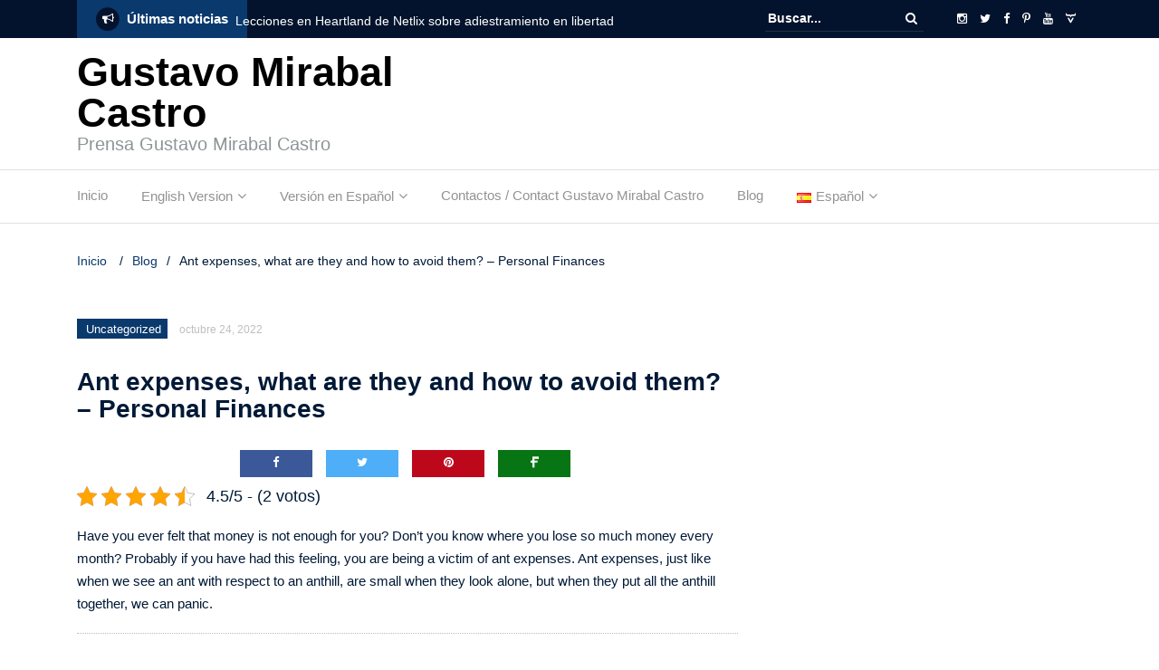

--- FILE ---
content_type: text/html; charset=UTF-8
request_url: https://gustavomirabalcastro.online/uncategorized-es/ant-expenses-what-are-they-and-how-to-avoid-them/
body_size: 31495
content:
<!DOCTYPE html><html lang="es-ES"><head><script data-no-optimize="1">var litespeed_docref=sessionStorage.getItem("litespeed_docref");litespeed_docref&&(Object.defineProperty(document,"referrer",{get:function(){return litespeed_docref}}),sessionStorage.removeItem("litespeed_docref"));</script> <meta charset="UTF-8"><meta name="viewport" content="width=device-width, initial-scale=1"><link rel="profile" href="https://gmpg.org/xfn/11"><link rel="pingback" href="https://gustavomirabalcastro.online/xmlrpc.php"><meta name='robots' content='index, follow, max-image-preview:large, max-snippet:-1, max-video-preview:-1' /><style>img:is([sizes="auto" i], [sizes^="auto," i]) { contain-intrinsic-size: 3000px 1500px }</style><title>Ant expenses, what are they and how to avoid them? - Personal Finances - Gustavo Mirabal</title><meta name="description" content="Have you ever felt that money does not reach you and you do not know what you spend so much on? Surely you are being a victim of ant expenses" /><link rel="canonical" href="https://gustavomirabalcastro.online/uncategorized-es/ant-expenses-what-are-they-and-how-to-avoid-them/" /><meta property="og:locale" content="es_ES" /><meta property="og:type" content="article" /><meta property="og:title" content="Ant expenses, what are they and how to avoid them? - Personal Finances - Gustavo Mirabal" /><meta property="og:description" content="Have you ever felt that money does not reach you and you do not know what you spend so much on? Surely you are being a victim of ant expenses" /><meta property="og:url" content="https://gustavomirabalcastro.online/uncategorized-es/ant-expenses-what-are-they-and-how-to-avoid-them/" /><meta property="og:site_name" content="Gustavo Mirabal Castro" /><meta property="article:published_time" content="2022-10-24T11:11:00+00:00" /><meta property="article:modified_time" content="2022-10-25T22:02:30+00:00" /><meta property="og:image" content="https://i0.wp.com/gustavomirabalcastro.online/wp-content/uploads/2022/07/gastos-hormiga.jpg?fit=610%2C380&ssl=1" /><meta property="og:image:width" content="610" /><meta property="og:image:height" content="380" /><meta property="og:image:type" content="image/jpeg" /><meta name="author" content="gustavom" /><meta name="twitter:card" content="summary_large_image" /><meta name="twitter:label1" content="Escrito por" /><meta name="twitter:data1" content="gustavom" /><meta name="twitter:label2" content="Tiempo de lectura" /><meta name="twitter:data2" content="12 minutos" /><link rel="amphtml" href="https://gustavomirabalcastro.online/uncategorized-es/ant-expenses-what-are-they-and-how-to-avoid-them/amp/" /><meta name="generator" content="AMP for WP 1.1.9"/><link rel='dns-prefetch' href='//www.googletagmanager.com' /><link rel='dns-prefetch' href='//stats.wp.com' /><link rel='dns-prefetch' href='//fonts.googleapis.com' /><link rel='dns-prefetch' href='//v0.wordpress.com' /><link rel='preconnect' href='//i0.wp.com' /><link rel='preconnect' href='//c0.wp.com' /><link rel="alternate" type="application/rss+xml" title="Gustavo Mirabal Castro &raquo; Feed" href="https://gustavomirabalcastro.online/feed/" /><link rel="alternate" type="application/rss+xml" title="Gustavo Mirabal Castro &raquo; Feed de los comentarios" href="https://gustavomirabalcastro.online/comments/feed/" /><link rel="alternate" type="application/rss+xml" title="Gustavo Mirabal Castro &raquo; Comentario Ant expenses, what are they and how to avoid them? &#8211; Personal Finances del feed" href="https://gustavomirabalcastro.online/uncategorized-es/ant-expenses-what-are-they-and-how-to-avoid-them/feed/" /> <script type="litespeed/javascript">var ajaxurl='https://gustavomirabalcastro.online/wp-admin/admin-ajax.php'</script> <link data-optimized="2" rel="stylesheet" href="https://gustavomirabalcastro.online/wp-content/litespeed/css/c02e6fb632ec141a701b5e21dc2fe5cf.css?ver=bfd36" /><link rel='stylesheet' id='wp-block-library-css' href='https://c0.wp.com/c/6.8.3/wp-includes/css/dist/block-library/style.min.css' type='text/css' media='all' /><style id='classic-theme-styles-inline-css' type='text/css'>/*! This file is auto-generated */
.wp-block-button__link{color:#fff;background-color:#32373c;border-radius:9999px;box-shadow:none;text-decoration:none;padding:calc(.667em + 2px) calc(1.333em + 2px);font-size:1.125em}.wp-block-file__button{background:#32373c;color:#fff;text-decoration:none}</style><link rel='stylesheet' id='mediaelement-css' href='https://c0.wp.com/c/6.8.3/wp-includes/js/mediaelement/mediaelementplayer-legacy.min.css' type='text/css' media='all' /><link rel='stylesheet' id='wp-mediaelement-css' href='https://c0.wp.com/c/6.8.3/wp-includes/js/mediaelement/wp-mediaelement.min.css' type='text/css' media='all' /><style id='jetpack-sharing-buttons-style-inline-css' type='text/css'>.jetpack-sharing-buttons__services-list{display:flex;flex-direction:row;flex-wrap:wrap;gap:0;list-style-type:none;margin:5px;padding:0}.jetpack-sharing-buttons__services-list.has-small-icon-size{font-size:12px}.jetpack-sharing-buttons__services-list.has-normal-icon-size{font-size:16px}.jetpack-sharing-buttons__services-list.has-large-icon-size{font-size:24px}.jetpack-sharing-buttons__services-list.has-huge-icon-size{font-size:36px}@media print{.jetpack-sharing-buttons__services-list{display:none!important}}.editor-styles-wrapper .wp-block-jetpack-sharing-buttons{gap:0;padding-inline-start:0}ul.jetpack-sharing-buttons__services-list.has-background{padding:1.25em 2.375em}</style><style id='global-styles-inline-css' type='text/css'>:root{--wp--preset--aspect-ratio--square: 1;--wp--preset--aspect-ratio--4-3: 4/3;--wp--preset--aspect-ratio--3-4: 3/4;--wp--preset--aspect-ratio--3-2: 3/2;--wp--preset--aspect-ratio--2-3: 2/3;--wp--preset--aspect-ratio--16-9: 16/9;--wp--preset--aspect-ratio--9-16: 9/16;--wp--preset--color--black: #000000;--wp--preset--color--cyan-bluish-gray: #abb8c3;--wp--preset--color--white: #ffffff;--wp--preset--color--pale-pink: #f78da7;--wp--preset--color--vivid-red: #cf2e2e;--wp--preset--color--luminous-vivid-orange: #ff6900;--wp--preset--color--luminous-vivid-amber: #fcb900;--wp--preset--color--light-green-cyan: #7bdcb5;--wp--preset--color--vivid-green-cyan: #00d084;--wp--preset--color--pale-cyan-blue: #8ed1fc;--wp--preset--color--vivid-cyan-blue: #0693e3;--wp--preset--color--vivid-purple: #9b51e0;--wp--preset--gradient--vivid-cyan-blue-to-vivid-purple: linear-gradient(135deg,rgba(6,147,227,1) 0%,rgb(155,81,224) 100%);--wp--preset--gradient--light-green-cyan-to-vivid-green-cyan: linear-gradient(135deg,rgb(122,220,180) 0%,rgb(0,208,130) 100%);--wp--preset--gradient--luminous-vivid-amber-to-luminous-vivid-orange: linear-gradient(135deg,rgba(252,185,0,1) 0%,rgba(255,105,0,1) 100%);--wp--preset--gradient--luminous-vivid-orange-to-vivid-red: linear-gradient(135deg,rgba(255,105,0,1) 0%,rgb(207,46,46) 100%);--wp--preset--gradient--very-light-gray-to-cyan-bluish-gray: linear-gradient(135deg,rgb(238,238,238) 0%,rgb(169,184,195) 100%);--wp--preset--gradient--cool-to-warm-spectrum: linear-gradient(135deg,rgb(74,234,220) 0%,rgb(151,120,209) 20%,rgb(207,42,186) 40%,rgb(238,44,130) 60%,rgb(251,105,98) 80%,rgb(254,248,76) 100%);--wp--preset--gradient--blush-light-purple: linear-gradient(135deg,rgb(255,206,236) 0%,rgb(152,150,240) 100%);--wp--preset--gradient--blush-bordeaux: linear-gradient(135deg,rgb(254,205,165) 0%,rgb(254,45,45) 50%,rgb(107,0,62) 100%);--wp--preset--gradient--luminous-dusk: linear-gradient(135deg,rgb(255,203,112) 0%,rgb(199,81,192) 50%,rgb(65,88,208) 100%);--wp--preset--gradient--pale-ocean: linear-gradient(135deg,rgb(255,245,203) 0%,rgb(182,227,212) 50%,rgb(51,167,181) 100%);--wp--preset--gradient--electric-grass: linear-gradient(135deg,rgb(202,248,128) 0%,rgb(113,206,126) 100%);--wp--preset--gradient--midnight: linear-gradient(135deg,rgb(2,3,129) 0%,rgb(40,116,252) 100%);--wp--preset--font-size--small: 13px;--wp--preset--font-size--medium: 20px;--wp--preset--font-size--large: 36px;--wp--preset--font-size--x-large: 42px;--wp--preset--spacing--20: 0.44rem;--wp--preset--spacing--30: 0.67rem;--wp--preset--spacing--40: 1rem;--wp--preset--spacing--50: 1.5rem;--wp--preset--spacing--60: 2.25rem;--wp--preset--spacing--70: 3.38rem;--wp--preset--spacing--80: 5.06rem;--wp--preset--shadow--natural: 6px 6px 9px rgba(0, 0, 0, 0.2);--wp--preset--shadow--deep: 12px 12px 50px rgba(0, 0, 0, 0.4);--wp--preset--shadow--sharp: 6px 6px 0px rgba(0, 0, 0, 0.2);--wp--preset--shadow--outlined: 6px 6px 0px -3px rgba(255, 255, 255, 1), 6px 6px rgba(0, 0, 0, 1);--wp--preset--shadow--crisp: 6px 6px 0px rgba(0, 0, 0, 1);}:where(.is-layout-flex){gap: 0.5em;}:where(.is-layout-grid){gap: 0.5em;}body .is-layout-flex{display: flex;}.is-layout-flex{flex-wrap: wrap;align-items: center;}.is-layout-flex > :is(*, div){margin: 0;}body .is-layout-grid{display: grid;}.is-layout-grid > :is(*, div){margin: 0;}:where(.wp-block-columns.is-layout-flex){gap: 2em;}:where(.wp-block-columns.is-layout-grid){gap: 2em;}:where(.wp-block-post-template.is-layout-flex){gap: 1.25em;}:where(.wp-block-post-template.is-layout-grid){gap: 1.25em;}.has-black-color{color: var(--wp--preset--color--black) !important;}.has-cyan-bluish-gray-color{color: var(--wp--preset--color--cyan-bluish-gray) !important;}.has-white-color{color: var(--wp--preset--color--white) !important;}.has-pale-pink-color{color: var(--wp--preset--color--pale-pink) !important;}.has-vivid-red-color{color: var(--wp--preset--color--vivid-red) !important;}.has-luminous-vivid-orange-color{color: var(--wp--preset--color--luminous-vivid-orange) !important;}.has-luminous-vivid-amber-color{color: var(--wp--preset--color--luminous-vivid-amber) !important;}.has-light-green-cyan-color{color: var(--wp--preset--color--light-green-cyan) !important;}.has-vivid-green-cyan-color{color: var(--wp--preset--color--vivid-green-cyan) !important;}.has-pale-cyan-blue-color{color: var(--wp--preset--color--pale-cyan-blue) !important;}.has-vivid-cyan-blue-color{color: var(--wp--preset--color--vivid-cyan-blue) !important;}.has-vivid-purple-color{color: var(--wp--preset--color--vivid-purple) !important;}.has-black-background-color{background-color: var(--wp--preset--color--black) !important;}.has-cyan-bluish-gray-background-color{background-color: var(--wp--preset--color--cyan-bluish-gray) !important;}.has-white-background-color{background-color: var(--wp--preset--color--white) !important;}.has-pale-pink-background-color{background-color: var(--wp--preset--color--pale-pink) !important;}.has-vivid-red-background-color{background-color: var(--wp--preset--color--vivid-red) !important;}.has-luminous-vivid-orange-background-color{background-color: var(--wp--preset--color--luminous-vivid-orange) !important;}.has-luminous-vivid-amber-background-color{background-color: var(--wp--preset--color--luminous-vivid-amber) !important;}.has-light-green-cyan-background-color{background-color: var(--wp--preset--color--light-green-cyan) !important;}.has-vivid-green-cyan-background-color{background-color: var(--wp--preset--color--vivid-green-cyan) !important;}.has-pale-cyan-blue-background-color{background-color: var(--wp--preset--color--pale-cyan-blue) !important;}.has-vivid-cyan-blue-background-color{background-color: var(--wp--preset--color--vivid-cyan-blue) !important;}.has-vivid-purple-background-color{background-color: var(--wp--preset--color--vivid-purple) !important;}.has-black-border-color{border-color: var(--wp--preset--color--black) !important;}.has-cyan-bluish-gray-border-color{border-color: var(--wp--preset--color--cyan-bluish-gray) !important;}.has-white-border-color{border-color: var(--wp--preset--color--white) !important;}.has-pale-pink-border-color{border-color: var(--wp--preset--color--pale-pink) !important;}.has-vivid-red-border-color{border-color: var(--wp--preset--color--vivid-red) !important;}.has-luminous-vivid-orange-border-color{border-color: var(--wp--preset--color--luminous-vivid-orange) !important;}.has-luminous-vivid-amber-border-color{border-color: var(--wp--preset--color--luminous-vivid-amber) !important;}.has-light-green-cyan-border-color{border-color: var(--wp--preset--color--light-green-cyan) !important;}.has-vivid-green-cyan-border-color{border-color: var(--wp--preset--color--vivid-green-cyan) !important;}.has-pale-cyan-blue-border-color{border-color: var(--wp--preset--color--pale-cyan-blue) !important;}.has-vivid-cyan-blue-border-color{border-color: var(--wp--preset--color--vivid-cyan-blue) !important;}.has-vivid-purple-border-color{border-color: var(--wp--preset--color--vivid-purple) !important;}.has-vivid-cyan-blue-to-vivid-purple-gradient-background{background: var(--wp--preset--gradient--vivid-cyan-blue-to-vivid-purple) !important;}.has-light-green-cyan-to-vivid-green-cyan-gradient-background{background: var(--wp--preset--gradient--light-green-cyan-to-vivid-green-cyan) !important;}.has-luminous-vivid-amber-to-luminous-vivid-orange-gradient-background{background: var(--wp--preset--gradient--luminous-vivid-amber-to-luminous-vivid-orange) !important;}.has-luminous-vivid-orange-to-vivid-red-gradient-background{background: var(--wp--preset--gradient--luminous-vivid-orange-to-vivid-red) !important;}.has-very-light-gray-to-cyan-bluish-gray-gradient-background{background: var(--wp--preset--gradient--very-light-gray-to-cyan-bluish-gray) !important;}.has-cool-to-warm-spectrum-gradient-background{background: var(--wp--preset--gradient--cool-to-warm-spectrum) !important;}.has-blush-light-purple-gradient-background{background: var(--wp--preset--gradient--blush-light-purple) !important;}.has-blush-bordeaux-gradient-background{background: var(--wp--preset--gradient--blush-bordeaux) !important;}.has-luminous-dusk-gradient-background{background: var(--wp--preset--gradient--luminous-dusk) !important;}.has-pale-ocean-gradient-background{background: var(--wp--preset--gradient--pale-ocean) !important;}.has-electric-grass-gradient-background{background: var(--wp--preset--gradient--electric-grass) !important;}.has-midnight-gradient-background{background: var(--wp--preset--gradient--midnight) !important;}.has-small-font-size{font-size: var(--wp--preset--font-size--small) !important;}.has-medium-font-size{font-size: var(--wp--preset--font-size--medium) !important;}.has-large-font-size{font-size: var(--wp--preset--font-size--large) !important;}.has-x-large-font-size{font-size: var(--wp--preset--font-size--x-large) !important;}
:where(.wp-block-post-template.is-layout-flex){gap: 1.25em;}:where(.wp-block-post-template.is-layout-grid){gap: 1.25em;}
:where(.wp-block-columns.is-layout-flex){gap: 2em;}:where(.wp-block-columns.is-layout-grid){gap: 2em;}
:root :where(.wp-block-pullquote){font-size: 1.5em;line-height: 1.6;}</style><style id='ez-toc-inline-css' type='text/css'>div#ez-toc-container .ez-toc-title {font-size: 120%;}div#ez-toc-container .ez-toc-title {font-weight: 500;}div#ez-toc-container ul li , div#ez-toc-container ul li a {font-size: 95%;}div#ez-toc-container ul li , div#ez-toc-container ul li a {font-weight: 500;}div#ez-toc-container nav ul ul li {font-size: 90%;}
.ez-toc-container-direction {direction: ltr;}.ez-toc-counter ul{counter-reset: item ;}.ez-toc-counter nav ul li a::before {content: counters(item, '.', decimal) '. ';display: inline-block;counter-increment: item;flex-grow: 0;flex-shrink: 0;margin-right: .2em; float: left; }.ez-toc-widget-direction {direction: ltr;}.ez-toc-widget-container ul{counter-reset: item ;}.ez-toc-widget-container nav ul li a::before {content: counters(item, '.', decimal) '. ';display: inline-block;counter-increment: item;flex-grow: 0;flex-shrink: 0;margin-right: .2em; float: left; }</style><link rel='stylesheet' id='sharedaddy-css' href='https://c0.wp.com/p/jetpack/14.6/modules/sharedaddy/sharing.css' type='text/css' media='all' /><link rel='stylesheet' id='social-logos-css' href='https://c0.wp.com/p/jetpack/14.6/_inc/social-logos/social-logos.min.css' type='text/css' media='all' /> <script type="litespeed/javascript" data-src="https://c0.wp.com/c/6.8.3/wp-includes/js/jquery/jquery.min.js" id="jquery-core-js"></script> <script type="litespeed/javascript" data-src="https://c0.wp.com/c/6.8.3/wp-includes/js/jquery/jquery-migrate.min.js" id="jquery-migrate-js"></script> <script type="litespeed/javascript" data-src="https://c0.wp.com/c/6.8.3/wp-includes/js/imagesloaded.min.js" id="imagesloaded-js"></script> <script type="litespeed/javascript" data-src="https://c0.wp.com/c/6.8.3/wp-includes/js/masonry.min.js" id="masonry-js"></script>  <script type="litespeed/javascript" data-src="https://www.googletagmanager.com/gtag/js?id=GT-K5LVFNBW" id="google_gtagjs-js"></script> <script id="google_gtagjs-js-after" type="litespeed/javascript">window.dataLayer=window.dataLayer||[];function gtag(){dataLayer.push(arguments)}
gtag("set","linker",{"domains":["gustavomirabalcastro.online"]});gtag("js",new Date());gtag("set","developer_id.dZTNiMT",!0);gtag("config","GT-K5LVFNBW");window._googlesitekit=window._googlesitekit||{};window._googlesitekit.throttledEvents=[];window._googlesitekit.gtagEvent=(name,data)=>{var key=JSON.stringify({name,data});if(!!window._googlesitekit.throttledEvents[key]){return}window._googlesitekit.throttledEvents[key]=!0;setTimeout(()=>{delete window._googlesitekit.throttledEvents[key]},5);gtag("event",name,{...data,event_source:"site-kit"})}</script> <link rel="EditURI" type="application/rsd+xml" title="RSD" href="https://gustavomirabalcastro.online/xmlrpc.php?rsd" /><meta name="generator" content="WordPress 6.8.3" /><link rel='shortlink' href='https://wp.me/pasOkM-37V' /><link rel="alternate" title="oEmbed (JSON)" type="application/json+oembed" href="https://gustavomirabalcastro.online/wp-json/oembed/1.0/embed?url=https%3A%2F%2Fgustavomirabalcastro.online%2Funcategorized-es%2Fant-expenses-what-are-they-and-how-to-avoid-them%2F" /><link rel="alternate" title="oEmbed (XML)" type="text/xml+oembed" href="https://gustavomirabalcastro.online/wp-json/oembed/1.0/embed?url=https%3A%2F%2Fgustavomirabalcastro.online%2Funcategorized-es%2Fant-expenses-what-are-they-and-how-to-avoid-them%2F&#038;format=xml" /><meta name="generator" content="Site Kit by Google 1.153.0" />
 <script type="application/ld+json">{
    "@context": "https://schema.org/",
    "@type": "CreativeWorkSeries",
    "name": "Ant expenses, what are they and how to avoid them? - Personal Finances",
    "aggregateRating": {
        "@type": "AggregateRating",
        "ratingValue": "4.5",
        "bestRating": "5",
        "ratingCount": "2"
    }
}</script> <style>img#wpstats{display:none}</style> <script type="litespeed/javascript">document.documentElement.className=document.documentElement.className.replace('no-js','js')</script> <script type="application/ld+json" class="saswp-schema-markup-output">[{"@context":"https:\/\/schema.org\/","@type":"VideoObject","@id":"https:\/\/gustavomirabalcastro.online\/uncategorized-es\/ant-expenses-what-are-they-and-how-to-avoid-them\/#videoobject","url":"https:\/\/gustavomirabalcastro.online\/uncategorized-es\/ant-expenses-what-are-they-and-how-to-avoid-them\/","headline":"Ant expenses, what are they and how to avoid them? - Personal Finances - Gustavo Mirabal","datePublished":"2022-10-24T11:11:00+00:00","dateModified":"2022-10-25T22:02:30+00:00","description":"Have you ever felt that money does not reach you and you do not know what you spend so much on? Surely you are being a victim of ant expenses","transcript":"Have you ever felt that money is not enough for you? Don't you know where you lose so much money every month? Probably if you have had this feeling, you are being a victim of ant expenses. Ant expenses, just like when we see an ant with respect to an anthill, are small when they look alone, but when they put all the anthill together, we can panic.    Thus, ant expenses alone seem harmless. But when you add up all those small expenses that we make we realize that they are much more than we expect. In addition, these expenses greatly affect our budget and can sabotage our personal and financial goals.    Good personal finances start with a good knowledge and control of our personal expenses. Raising awareness that there are no minor expenses, and less if they are done regularly, will help us improve our finances. That is why Gustavo Mirabal Castro wants us to know everything necessary to manage ant expenses as experts.    Therefore, today we will talk about ant expenses, what they are and how to eliminate them, or failing that, how to reduce them. Without further ado, let's get started.    https:\/\/www.youtube.com\/watch?vGH_JLA-fkBY  What are ant expenses?  By definition, ant expenses are small expenses, unrepresentative and that do not attract attention, but that are very frequent. Ant expenses are present in our day to day, but because they are so small, or so routine, we do not pay attention to them.    Ant expenses could become \"invisible\" to our attempts to control our budget. Only if we begin to pay attention to our recurring habits and begin to record even our small expenses, we can realize their impact.    That is why we need a strategy to be able to identify them and achieve a full financial awareness. Next, we will look at some of the characteristics of ant expenses.    &nbsp;  Characteristics of ant expenses  Ant expenses are very small, but they are made every day or very often. This causes them to accumulate without hardly perceiving them. An example of this is the cost of a coffee in our lives, a coffee on arrival and a coffee after lunch in the office.    In Mexico a coffee costs approximately $ 0.75 and in Chile $ 1 approximately. Making a conservative estimate and assuming the price of $ 0.75 per cup of coffee. This price is more or less similar in all Latin American countries (Colombia, Venezuela, etc.).    Considering this scenario, only on cups of coffee and considering only 2 cups of coffee we would spend $30 on coffee alone. This results in 12.5% of the minimum wage in Colombia and 11.6% of the minimum wage in Mexico in 2022.    As we can see, ant expenses can be very representative, especially for those who earn the least.    In addition, a person may have various concepts of ant expenses. Among these concepts we can find alcoholic beverages, cigarettes, sweets, among others.     Types of ant expenses  How to identify ant expenses?  Ant expenses have a very definite pattern in our lives. Some characteristics that can help us recognize them are:     \tThey seem to be amounts of money that are not significant if we see each purchase individually.   \tThey are expenses with high periodicity (daily, interdaily or weekly). This causes that despite being small amounts, they become an important amount when added in time.   \tGenerally, in this category are the \"small vices\" such as alcohol and tobacco. For this reason, they can also damage our health and cause additional health expenses.   \tIt is an expense that can become a saving if we do not do it.   \tWe can always choose not to do them. Failing that, we can exchange them for others that are healthier or that bring us some benefit. For example, we can change the expenditure on sweets for more proteins or fruits.   \tIt is an expense that is usually impulsive and compulsive.   \tWhen they accumulate, they can represent between 10% and 20% of our income.    Some of these expenses can be:     \tStreet food or food delivery.   \tCoffees, sodas, or energy drinks that we buy daily.   \tLunches on the street on normal days.   \tMeals or meetings with friends   \tTobacco, alcohol, or knickknacks every day.   \tTips or charity without control or budget.   \tTransfer fees, interest payments for paying with credit cards out of time.   \tCosts for reconnection of services, commissions, or interest for late payment.   \tSubscriptions you don't use but you still pay.   \tAny impulse purchase. These invite us to buy things that we do not need or that we can find at a better price.   \tBuy an expensive brand, without this representing a substantial improvement in the quality of the product.    We don't realize it, but it's a pretty big expense at the end of the month.  How to reduce ant expenses?  The first thing we must learn to attack ant expenses is to buy in a planned way. When we plan our purchases, we will prioritize our needs over our impulses.    We can evaluate which are our priority expenses, compared to those that are not. In addition, we can deal with expenses with a cool head and replace some purchase options with cheaper options.    In this way we can choose how we want to manage our finances. These are the basic actions we recommend avoiding ant expenses.  Keep Alert  Keep an app or notebook that allows you to take note of any minor expenses. It doesn't matter if it's a coffee or a knick-knack, it's important to write them down. By writing them down you will keep aware of all the times you make impulsive expenses and that will make you rethink them. In this way you will begin to become aware and notice of all those expenses that you make and do not perceive.  Evaluate and compare expenses  Evaluate which of these expenses begin to weigh on your budget and that you can eliminate. Contrast this with your financial and personal goals. Is street coffee every day compatible with your savings purposes? How much can I save if instead of having coffee on the street I drink it at home before leaving?    In this way we will be more aware. We can begin to evaluate what we want to do with our money.  Make decisions and act accordingly.  Repeated actions lead to habits. In the same way that you got used to buying cigarettes or a coffee on the street every day you can create new, healthier habits for your body and your pocket.    Find a way to drink coffee at home and reduce the coffee you consume. The less coffee you consume overall, the less need you will feel to drink coffee. In addition, you will reduce the excitability produced by coffee intake frequently, which will reduce your stress and free radicals, improving your health.  Stick to the plan  When you go to make household purchases, keep a shopping list, and stick to what is written down. In this way you will be obliged to budget all the expenses you have.    If your plan includes your health, then try to include only healthy things on the shopping list or failing that minimize processed foods and knickknacks.    You resisted the imposition of buying things that are not planned. If you really need something, write it down and when you are at home meditate if you should really include it in the next shopping list.    Avoid eating out. If you can, prepare food at home. Street food is less healthy and will also increase your expenses. Also, if you are going out to do errands, eat well before leaving so you do not have to spend on food on the street.  Concrete transformation  An important step after taking an expense inventory is to do the following:     \tSelect the service plans that fit your need. Don't hire phone plans with minutes you don't use just because they're on offer.   \tEliminate or establish the reduction of the frequency of your healthy habits with well-defined limits. From smoking 3 times a day to once, from eating treats every day to 3 times a week.   \tDelete subscriptions that you don't use or use very infrequently. With this you will save, and you can also hire it when you need it. This applies to streaming subscription services.   \tPurchase with a list in hand and after having compared the expenses. This way you will lessen the temptation to buy on impulse.   \tBuy what you need to prepare your work lunch easily and take it from home. This way you will remove the temptation to eat out. A street meal doesn't compare to a good home-cooked meal.    After consolidating these changes, set rewards for yourself. For example, if you take food from home every day, you can define one day a month to eat out if you reach your goal. Turning your ant spending into a conscious reward can make you happier, healthier, and financially independent.  A list of ant expenses that you should review in your daily life     \tEating out or out of your home: Eating out is at least twice as expensive as eating at home. If you do it frequently, you are doubling the food budget. There are cases in which spending can be tripled or quadrupled. You can make exceptions but cooking at home most of the time will free up money that you can consciously invest.   \tBank commissions: Many times, we can end up paying more bank commissions than necessary. Withdrawing money from an ATM that is not from our bank or making payments outside the due date are the most common. If you are one of those who do not pay attention to this, review it and you will realize an opportunity to plan better and save.   \tToo many subscription services: If you have many subscription services to watch TV, listen to music or read books you should consider if you have time to use them all in the month. Otherwise, you could switch between different platforms for best of all, distraction, and low costs. You can wait until your favorite series is released and complete to hire the service and watch it whenever you want. Only you will know what the perfect balance is, but if one or more platforms you stop seeing them for an entire month, it is not necessary.   \tBranded products: In many cases the brand is synonymous with quality. However, there are times when the mark only means status. We suggest you look for good quality non-branded products so you can make efficient use of your money.    Some day-to-day ant expenses you should pay attention to     \tTransportation and gasoline expenses: There are always ways to save money on transportation. From walking, the use of the bicycle or making a good planning of the outings is a great option. If we plan well, we can save gas and time in our transfers. In addition, if we use public transport, we help the environment too.   \tVices: Cigarettes, coffee and alcohol can represent a large monthly and annual expense. If we can at least decrease the frequency, we will see a significant improvement in our finances and in our pocketbooks.   \tFake offers: A real offer is when we get something we need at a better price. But what if the price was increased and then offered a 60% discount. What if it's a real offer but we don't need the product. We must know how to buy and compare prices to make our money work.   \tUnplanned purchases: When we go without a shopping list, we end up buying things that were not in the plan. Whenever we can, let's use a list to restrict our desire to buy more. In this way we will avoid impulse purchases and we will have a better management of our personal finances.   \tNight outings: If the party nights are many, we will not leave money for our day to day. That is why we suggest limiting departures, either day or night, to avoid going out of our budget. It is good that we have a limited budget for departures, this way we can limit what we spend and have a little more control. When the budget is exhausted, we leave the next exit for the next month.    Enhance your knowledge about expenses looking to the future.  Do you feel that by eliminating ant expenses you eliminate part of your happiness? If you've become addicted to certain \"habits\" you may want to consider that level of attachment. Attachment to things that hurt us and that are an obstacle to achieving what we truly desire. That's the difference between seeking short-term desire satisfaction or long-term desire fulfillment.    Some studies associate success with people who have the emotional intelligence to postpone the immediate satisfaction of their desires. In this way these people can prioritize not only the options they have immediately, but the long-term goals.    It's like that person who buys a lot of appliances, furniture, and vehicles, but still lives rented. A person who wants to achieve success should know that saving that money can help him to achieve his own home that will then help him make large savings in terms of rent.    This is how a person with great emotional intelligence has a greater chance of success. So, managing your ant expenses can be a way to raise your emotional intelligence and with it your chances of success in life.     Financial Inteligence  Find your own way between expenses and your new habits.  Eliminating ant expenses is a challenge. Sometimes we will have to give up things we took for granted like a coffee after lunch. We can also choose to reduce some ant expenses and leave others. The important thing is that each decision is conscious and allows us to create new habits.    The new habits we create should help us achieve our personal and financial goals. In addition, they will have the positive effect of influencing our health if we improve our eating habits and leave some vices.    Eliminating these vices will also help us to have better health and will affect the reduction of medical expenses and medicines. In addition, we will be able to better link with our environment and with ourselves.    Gustavo Mirabal Castro encourages us to take the path of financial self-knowledge to help us achieve our dreams.","name":"Ant expenses, what are they and how to avoid them? - Personal Finances - Gustavo Mirabal","uploadDate":"2022-10-24T11:11:00+00:00","thumbnailUrl":"https:\/\/i0.wp.com\/gustavomirabalcastro.online\/wp-content\/uploads\/2022\/07\/gastos-hormiga.jpg?resize=150%2C150&ssl=1","author":{"@type":"Person","name":"gustavom","url":"https:\/\/gustavomirabalcastro.online\/author\/gustavom\/","sameAs":[]},"contentUrl":"https:\/\/www.youtube.com\/watch?v=GH_JLA-fkBY","embedUrl":"https:\/\/www.youtube.com\/watch?v=GH_JLA-fkBY"},

{"@context":"https:\/\/schema.org\/","@type":"Article","@id":"https:\/\/gustavomirabalcastro.online\/uncategorized-es\/ant-expenses-what-are-they-and-how-to-avoid-them\/#Article","url":"https:\/\/gustavomirabalcastro.online\/uncategorized-es\/ant-expenses-what-are-they-and-how-to-avoid-them\/","inLanguage":"es","mainEntityOfPage":"https:\/\/gustavomirabalcastro.online\/uncategorized-es\/ant-expenses-what-are-they-and-how-to-avoid-them\/","headline":"Ant expenses, what are they and how to avoid them? - Personal Finances - Gustavo Mirabal","description":"Have you ever felt that money does not reach you and you do not know what you spend so much on? Surely you are being a victim of ant expenses","articleBody":"Have you ever felt that money is not enough for you? Don't you know where you lose so much money every month? Probably if you have had this feeling, you are being a victim of ant expenses. Ant expenses, just like when we see an ant with respect to an anthill, are small when they look alone, but when they put all the anthill together, we can panic.    Thus, ant expenses alone seem harmless. But when you add up all those small expenses that we make we realize that they are much more than we expect. In addition, these expenses greatly affect our budget and can sabotage our personal and financial goals.    Good personal finances start with a good knowledge and control of our personal expenses. Raising awareness that there are no minor expenses, and less if they are done regularly, will help us improve our finances. That is why Gustavo Mirabal Castro wants us to know everything necessary to manage ant expenses as experts.    Therefore, today we will talk about ant expenses, what they are and how to eliminate them, or failing that, how to reduce them. Without further ado, let's get started.    https:\/\/www.youtube.com\/watch?vGH_JLA-fkBY  What are ant expenses?  By definition, ant expenses are small expenses, unrepresentative and that do not attract attention, but that are very frequent. Ant expenses are present in our day to day, but because they are so small, or so routine, we do not pay attention to them.    Ant expenses could become \"invisible\" to our attempts to control our budget. Only if we begin to pay attention to our recurring habits and begin to record even our small expenses, we can realize their impact.    That is why we need a strategy to be able to identify them and achieve a full financial awareness. Next, we will look at some of the characteristics of ant expenses.    &nbsp;  Characteristics of ant expenses  Ant expenses are very small, but they are made every day or very often. This causes them to accumulate without hardly perceiving them. An example of this is the cost of a coffee in our lives, a coffee on arrival and a coffee after lunch in the office.    In Mexico a coffee costs approximately $ 0.75 and in Chile $ 1 approximately. Making a conservative estimate and assuming the price of $ 0.75 per cup of coffee. This price is more or less similar in all Latin American countries (Colombia, Venezuela, etc.).    Considering this scenario, only on cups of coffee and considering only 2 cups of coffee we would spend $30 on coffee alone. This results in 12.5% of the minimum wage in Colombia and 11.6% of the minimum wage in Mexico in 2022.    As we can see, ant expenses can be very representative, especially for those who earn the least.    In addition, a person may have various concepts of ant expenses. Among these concepts we can find alcoholic beverages, cigarettes, sweets, among others.     Types of ant expenses  How to identify ant expenses?  Ant expenses have a very definite pattern in our lives. Some characteristics that can help us recognize them are:     \tThey seem to be amounts of money that are not significant if we see each purchase individually.   \tThey are expenses with high periodicity (daily, interdaily or weekly). This causes that despite being small amounts, they become an important amount when added in time.   \tGenerally, in this category are the \"small vices\" such as alcohol and tobacco. For this reason, they can also damage our health and cause additional health expenses.   \tIt is an expense that can become a saving if we do not do it.   \tWe can always choose not to do them. Failing that, we can exchange them for others that are healthier or that bring us some benefit. For example, we can change the expenditure on sweets for more proteins or fruits.   \tIt is an expense that is usually impulsive and compulsive.   \tWhen they accumulate, they can represent between 10% and 20% of our income.    Some of these expenses can be:     \tStreet food or food delivery.   \tCoffees, sodas, or energy drinks that we buy daily.   \tLunches on the street on normal days.   \tMeals or meetings with friends   \tTobacco, alcohol, or knickknacks every day.   \tTips or charity without control or budget.   \tTransfer fees, interest payments for paying with credit cards out of time.   \tCosts for reconnection of services, commissions, or interest for late payment.   \tSubscriptions you don't use but you still pay.   \tAny impulse purchase. These invite us to buy things that we do not need or that we can find at a better price.   \tBuy an expensive brand, without this representing a substantial improvement in the quality of the product.    We don't realize it, but it's a pretty big expense at the end of the month.  How to reduce ant expenses?  The first thing we must learn to attack ant expenses is to buy in a planned way. When we plan our purchases, we will prioritize our needs over our impulses.    We can evaluate which are our priority expenses, compared to those that are not. In addition, we can deal with expenses with a cool head and replace some purchase options with cheaper options.    In this way we can choose how we want to manage our finances. These are the basic actions we recommend avoiding ant expenses.  Keep Alert  Keep an app or notebook that allows you to take note of any minor expenses. It doesn't matter if it's a coffee or a knick-knack, it's important to write them down. By writing them down you will keep aware of all the times you make impulsive expenses and that will make you rethink them. In this way you will begin to become aware and notice of all those expenses that you make and do not perceive.  Evaluate and compare expenses  Evaluate which of these expenses begin to weigh on your budget and that you can eliminate. Contrast this with your financial and personal goals. Is street coffee every day compatible with your savings purposes? How much can I save if instead of having coffee on the street I drink it at home before leaving?    In this way we will be more aware. We can begin to evaluate what we want to do with our money.  Make decisions and act accordingly.  Repeated actions lead to habits. In the same way that you got used to buying cigarettes or a coffee on the street every day you can create new, healthier habits for your body and your pocket.    Find a way to drink coffee at home and reduce the coffee you consume. The less coffee you consume overall, the less need you will feel to drink coffee. In addition, you will reduce the excitability produced by coffee intake frequently, which will reduce your stress and free radicals, improving your health.  Stick to the plan  When you go to make household purchases, keep a shopping list, and stick to what is written down. In this way you will be obliged to budget all the expenses you have.    If your plan includes your health, then try to include only healthy things on the shopping list or failing that minimize processed foods and knickknacks.    You resisted the imposition of buying things that are not planned. If you really need something, write it down and when you are at home meditate if you should really include it in the next shopping list.    Avoid eating out. If you can, prepare food at home. Street food is less healthy and will also increase your expenses. Also, if you are going out to do errands, eat well before leaving so you do not have to spend on food on the street.  Concrete transformation  An important step after taking an expense inventory is to do the following:     \tSelect the service plans that fit your need. Don't hire phone plans with minutes you don't use just because they're on offer.   \tEliminate or establish the reduction of the frequency of your healthy habits with well-defined limits. From smoking 3 times a day to once, from eating treats every day to 3 times a week.   \tDelete subscriptions that you don't use or use very infrequently. With this you will save, and you can also hire it when you need it. This applies to streaming subscription services.   \tPurchase with a list in hand and after having compared the expenses. This way you will lessen the temptation to buy on impulse.   \tBuy what you need to prepare your work lunch easily and take it from home. This way you will remove the temptation to eat out. A street meal doesn't compare to a good home-cooked meal.    After consolidating these changes, set rewards for yourself. For example, if you take food from home every day, you can define one day a month to eat out if you reach your goal. Turning your ant spending into a conscious reward can make you happier, healthier, and financially independent.  A list of ant expenses that you should review in your daily life     \tEating out or out of your home: Eating out is at least twice as expensive as eating at home. If you do it frequently, you are doubling the food budget. There are cases in which spending can be tripled or quadrupled. You can make exceptions but cooking at home most of the time will free up money that you can consciously invest.   \tBank commissions: Many times, we can end up paying more bank commissions than necessary. Withdrawing money from an ATM that is not from our bank or making payments outside the due date are the most common. If you are one of those who do not pay attention to this, review it and you will realize an opportunity to plan better and save.   \tToo many subscription services: If you have many subscription services to watch TV, listen to music or read books you should consider if you have time to use them all in the month. Otherwise, you could switch between different platforms for best of all, distraction, and low costs. You can wait until your favorite series is released and complete to hire the service and watch it whenever you want. Only you will know what the perfect balance is, but if one or more platforms you stop seeing them for an entire month, it is not necessary.   \tBranded products: In many cases the brand is synonymous with quality. However, there are times when the mark only means status. We suggest you look for good quality non-branded products so you can make efficient use of your money.    Some day-to-day ant expenses you should pay attention to     \tTransportation and gasoline expenses: There are always ways to save money on transportation. From walking, the use of the bicycle or making a good planning of the outings is a great option. If we plan well, we can save gas and time in our transfers. In addition, if we use public transport, we help the environment too.   \tVices: Cigarettes, coffee and alcohol can represent a large monthly and annual expense. If we can at least decrease the frequency, we will see a significant improvement in our finances and in our pocketbooks.   \tFake offers: A real offer is when we get something we need at a better price. But what if the price was increased and then offered a 60% discount. What if it's a real offer but we don't need the product. We must know how to buy and compare prices to make our money work.   \tUnplanned purchases: When we go without a shopping list, we end up buying things that were not in the plan. Whenever we can, let's use a list to restrict our desire to buy more. In this way we will avoid impulse purchases and we will have a better management of our personal finances.   \tNight outings: If the party nights are many, we will not leave money for our day to day. That is why we suggest limiting departures, either day or night, to avoid going out of our budget. It is good that we have a limited budget for departures, this way we can limit what we spend and have a little more control. When the budget is exhausted, we leave the next exit for the next month.    Enhance your knowledge about expenses looking to the future.  Do you feel that by eliminating ant expenses you eliminate part of your happiness? If you've become addicted to certain \"habits\" you may want to consider that level of attachment. Attachment to things that hurt us and that are an obstacle to achieving what we truly desire. That's the difference between seeking short-term desire satisfaction or long-term desire fulfillment.    Some studies associate success with people who have the emotional intelligence to postpone the immediate satisfaction of their desires. In this way these people can prioritize not only the options they have immediately, but the long-term goals.    It's like that person who buys a lot of appliances, furniture, and vehicles, but still lives rented. A person who wants to achieve success should know that saving that money can help him to achieve his own home that will then help him make large savings in terms of rent.    This is how a person with great emotional intelligence has a greater chance of success. So, managing your ant expenses can be a way to raise your emotional intelligence and with it your chances of success in life.     Financial Inteligence  Find your own way between expenses and your new habits.  Eliminating ant expenses is a challenge. Sometimes we will have to give up things we took for granted like a coffee after lunch. We can also choose to reduce some ant expenses and leave others. The important thing is that each decision is conscious and allows us to create new habits.    The new habits we create should help us achieve our personal and financial goals. In addition, they will have the positive effect of influencing our health if we improve our eating habits and leave some vices.    Eliminating these vices will also help us to have better health and will affect the reduction of medical expenses and medicines. In addition, we will be able to better link with our environment and with ourselves.    Gustavo Mirabal Castro encourages us to take the path of financial self-knowledge to help us achieve our dreams.","keywords":"","datePublished":"2022-10-24T11:11:00+00:00","dateModified":"2022-10-25T22:02:30+00:00","author":{"@type":"Person","name":"gustavom","url":"https:\/\/gustavomirabalcastro.online\/author\/gustavom\/","sameAs":[]},"editor":{"@type":"Person","name":"gustavom","url":"https:\/\/gustavomirabalcastro.online\/author\/gustavom\/","sameAs":[]},"publisher":{"@type":"Organization","name":"Gustavo Mirabal Castro","url":"https:\/\/gustavomirabalcastro.online"},"image":[{"@type":"ImageObject","@id":"https:\/\/gustavomirabalcastro.online\/uncategorized-es\/ant-expenses-what-are-they-and-how-to-avoid-them\/#primaryimage","url":"https:\/\/i0.wp.com\/gustavomirabalcastro.online\/wp-content\/uploads\/2022\/07\/gastos-hormiga.jpg?fit=610%2C380&#038;ssl=1","width":"610","height":"380"},{"@type":"ImageObject","url":"https:\/\/gustavomirabalcastro.online\/wp-content\/uploads\/2022\/07\/Tipos-de-gastos-hormiga.jpg","width":600,"height":400,"caption":"Types of ant expenses"},{"@type":"ImageObject","url":"https:\/\/gustavomirabalcastro.online\/wp-content\/uploads\/2020\/08\/Inteligencia-financiera-1.jpg","width":700,"height":400,"caption":"Financial Inteligence"}]}]</script> <link rel="icon" href="https://gustavomirabalcastro.online/wp-content/uploads/2020/10/favicon.ico" sizes="32x32" /><link rel="icon" href="https://gustavomirabalcastro.online/wp-content/uploads/2020/10/favicon.ico" sizes="192x192" /><link rel="apple-touch-icon" href="https://gustavomirabalcastro.online/wp-content/uploads/2020/10/favicon.ico" /><meta name="msapplication-TileImage" content="https://gustavomirabalcastro.online/wp-content/uploads/2020/10/favicon.ico" /><style type="text/css" id="wp-custom-css">* {
	font-family:sans-serif;
}

.single-post .entry-header img, .page .entry-header img {
	display:none;
}</style></head><body data-rsssl=1 class="wp-singular post-template-default single single-post postid-12023 single-format-standard wp-theme-newspaper-x theme--newspaper-x group-blog"><div id="page" class="site"><div class="top-header"><div class="container"><div class="row"><div class="col-lg-8"><section class="newspaper-x-news-ticker">
<span class="newspaper-x-module-title">
<span class="fa-stack fa-lg">
<i class="fa fa-circle fa-stack-2x"></i>
<i class="fa fa-bullhorn fa-stack-1x fa-inverse"></i>
</span>
Últimas noticias    </span><ul class="newspaper-x-news-carousel owl-carousel owl-theme"><li class="item">
<a href="https://gustavomirabalcastro.online/caballos/lecciones-en-heartland-de-netlix-sobre-adiestramiento-en-libertad/">Lecciones en Heartland de Netlix sobre adiestramiento en libertad</a></li><li class="item">
<a href="https://gustavomirabalcastro.online/gustavo-mirabal/la-historia-de-gustavo-mirabal-castro/">La Historia de Gustavo Mirabal Castro</a></li><li class="item">
<a href="https://gustavomirabalcastro.online/caballos/el-insolito-rol-del-caballo-en-el-mundo-actual-mas-alla-de-la-leyenda/">El Insólito Rol del Caballo en el Mundo Actual: Más Allá de la Leyenda</a></li><li class="item">
<a href="https://gustavomirabalcastro.online/caballos/los-grandes-caballos-de-la-historia-leyendas-del-turf/">Los grandes caballos de la historia, Leyendas del Turf</a></li><li class="item">
<a href="https://gustavomirabalcastro.online/finanzas/gustavo-mirabal-castro-el-controvertido-operador-financiero-de-deportistas-y-artistas/">Gustavo Mirabal Castro: el controvertido operador financiero de deportistas y artistas</a></li><li class="item">
<a href="https://gustavomirabalcastro.online/venezuela/venezuela-y-su-hallaca-en-navidad/">Venezuela y su hallaca en navidad &#8211; Gustavo Mirabal</a></li><li class="item">
<a href="https://gustavomirabalcastro.online/gustavo-mirabal/comidas-navidenas-favoritas-de-los-venezolanos-como-gustavo-mirabal/">Comidas navideñas favoritas de los venezolanos como Gustavo Mirabal</a></li><li class="item">
<a href="https://gustavomirabalcastro.online/gustavo-mirabal/gustavo-mirabal-castro-etica-profesional-transparencia-asesoria-financiera/">Gustavo Mirabal Castro: Ética profesional y transparencia en asesoría financiera</a></li><li class="item">
<a href="https://gustavomirabalcastro.online/arte/heartland-una-serie-de-tv-para-todos-los-amantes-de-los-caballos/">Heartland: Una Serie de TV para todos los amantes de los caballos</a></li><li class="item">
<a href="https://gustavomirabalcastro.online/gustavo-mirabal/conozca-a-gustavo-mirabal-un-abogado-asesor-y-deportista/">Conozca a Gustavo Mirabal: abogado, asesor y deportista venezolano</a></li></ul></section></div><div class="col-lg-4"><form role="search" method="get"   id="searchform" action="https://gustavomirabalcastro.online/">
<label>
<span class="screen-reader-text">Buscar:</span>
<input class="search-field" placeholder="Buscar..." value="" name="s"
type="search">
</label>
<button class="search-submit" value="Buscar " type="submit"><span class="fa fa-search"></span></button></form><div class="top-header-icons"><div id="menu-social" class="menu pull-right"><ul id="menu-social-items" class="menu-items"><li id="menu-item-114" class="menu-item menu-item-type-custom menu-item-object-custom menu-item-114"><a href="https://www.instagram.com/gustavomirabal.es"><span class="screen-reader-text">Instagram</span></a></li><li id="menu-item-112" class="menu-item menu-item-type-custom menu-item-object-custom menu-item-112"><a href="https://twitter.com/gustavmirabalc"><span class="screen-reader-text">Twitter</span></a></li><li id="menu-item-110" class="menu-item menu-item-type-custom menu-item-object-custom menu-item-110"><a href="https://es-la.facebook.com/GustavoMirabalC/"><span class="screen-reader-text">Facebook</span></a></li><li id="menu-item-111" class="menu-item menu-item-type-custom menu-item-object-custom menu-item-111"><a href="https://www.pinterest.com/gustavomirabalcastro/"><span class="screen-reader-text">Pinterest</span></a></li><li id="menu-item-113" class="menu-item menu-item-type-custom menu-item-object-custom menu-item-113"><a href="https://www.youtube.com/@gustavomirabalcastro.finanzas"><span class="screen-reader-text">Youtube</span></a></li><li id="menu-item-14450" class="menu-item menu-item-type-custom menu-item-object-custom menu-item-14450"><a href="https://www.threads.com/@gustavomirabal.es"><span class="screen-reader-text">Threads</span></a></li></ul></div></div></div></div></div></div><header id="masthead" class="site-header" role="banner"><div class="site-branding container"><div class="row"><div class="col-md-4 header-logo">
<a class="site-title"
href="https://gustavomirabalcastro.online"> Gustavo Mirabal Castro</a><p class="site-description">Prensa Gustavo Mirabal Castro</p></div></div></div><nav id="site-navigation" class="main-navigation" role="navigation"><div class="container"><div class="row"><div class="col-md-12">
<button class="menu-toggle" aria-controls="primary-menu"
aria-expanded="false"><span class="fa fa-bars"></span></button><div class="menu-primary-menu-container"><ul id="primary-menu" class="menu"><li id="menu-item-118" class="menu-item menu-item-type-custom menu-item-object-custom menu-item-home menu-item-118"><a href="https://gustavomirabalcastro.online">Inicio</a></li><li id="menu-item-2661" class="menu-item menu-item-type-custom menu-item-object-custom menu-item-has-children menu-item-2661"><a href="https://gustavomirabalcastro.online/en/english/">English Version</a><ul class="sub-menu"><li id="menu-item-2659" class="menu-item menu-item-type-taxonomy menu-item-object-category menu-item-2659"><a href="https://gustavomirabalcastro.online/en/category/gustavo-mirabal-eng/">Gustavo Mirabal (eng)</a></li><li id="menu-item-14010" class="menu-item menu-item-type-taxonomy menu-item-object-category menu-item-14010"><a href="https://gustavomirabalcastro.online/en/category/venezuela-en/">Venezuela</a></li><li id="menu-item-5914" class="menu-item menu-item-type-taxonomy menu-item-object-category menu-item-5914"><a href="https://gustavomirabalcastro.online/en/category/laws/">Laws</a></li><li id="menu-item-8038" class="menu-item menu-item-type-taxonomy menu-item-object-category menu-item-8038"><a href="https://gustavomirabalcastro.online/en/category/current-stories/">Current Stories</a></li><li id="menu-item-2658" class="menu-item menu-item-type-taxonomy menu-item-object-category menu-item-2658"><a href="https://gustavomirabalcastro.online/en/category/art/">Art</a></li><li id="menu-item-2690" class="menu-item menu-item-type-taxonomy menu-item-object-category menu-item-2690"><a href="https://gustavomirabalcastro.online/en/category/health/">Health</a></li><li id="menu-item-2691" class="menu-item menu-item-type-taxonomy menu-item-object-category menu-item-2691"><a href="https://gustavomirabalcastro.online/en/category/horses/">Horses</a></li><li id="menu-item-2660" class="menu-item menu-item-type-taxonomy menu-item-object-category menu-item-2660"><a href="https://gustavomirabalcastro.online/en/category/riders/">Riders</a></li></ul></li><li id="menu-item-2664" class="menu-item menu-item-type-custom menu-item-object-custom menu-item-home menu-item-has-children menu-item-2664"><a href="https://gustavomirabalcastro.online">Versión en Español</a><ul class="sub-menu"><li id="menu-item-2666" class="menu-item menu-item-type-taxonomy menu-item-object-category menu-item-2666"><a href="https://gustavomirabalcastro.online/category/gustavo-mirabal/">Gustavo Mirabal</a></li><li id="menu-item-14011" class="menu-item menu-item-type-taxonomy menu-item-object-category menu-item-14011"><a href="https://gustavomirabalcastro.online/category/venezuela/">Venezuela</a></li><li id="menu-item-2665" class="menu-item menu-item-type-taxonomy menu-item-object-category menu-item-2665"><a href="https://gustavomirabalcastro.online/category/caballos/">Caballos</a></li><li id="menu-item-2667" class="menu-item menu-item-type-taxonomy menu-item-object-category menu-item-2667"><a href="https://gustavomirabalcastro.online/category/equitacion/">Equitación</a></li><li id="menu-item-2669" class="menu-item menu-item-type-taxonomy menu-item-object-category menu-item-2669"><a href="https://gustavomirabalcastro.online/category/jinetes/">Jinetes</a></li><li id="menu-item-2674" class="menu-item menu-item-type-taxonomy menu-item-object-category menu-item-2674"><a href="https://gustavomirabalcastro.online/category/amazonas/">Amazonas</a></li><li id="menu-item-2673" class="menu-item menu-item-type-taxonomy menu-item-object-category menu-item-2673"><a href="https://gustavomirabalcastro.online/category/entrenadores-de-caballos/">Entrenadores de Caballos</a></li><li id="menu-item-2668" class="menu-item menu-item-type-taxonomy menu-item-object-category menu-item-has-children menu-item-2668"><a href="https://gustavomirabalcastro.online/category/arte/">Arte</a><ul class="sub-menu"><li id="menu-item-2672" class="menu-item menu-item-type-taxonomy menu-item-object-category menu-item-2672"><a href="https://gustavomirabalcastro.online/category/mitologia/">mitología</a></li></ul></li><li id="menu-item-9119" class="menu-item menu-item-type-taxonomy menu-item-object-category menu-item-9119"><a href="https://gustavomirabalcastro.online/category/emiratos-arabes-unidos/">Emiratos Árabes Unidos</a></li><li id="menu-item-2670" class="menu-item menu-item-type-taxonomy menu-item-object-category menu-item-has-children menu-item-2670"><a href="https://gustavomirabalcastro.online/category/salud/">Salud</a><ul class="sub-menu"><li id="menu-item-2671" class="menu-item menu-item-type-taxonomy menu-item-object-category menu-item-2671"><a href="https://gustavomirabalcastro.online/category/equinoterapia/">Equinoterapia</a></li></ul></li></ul></li><li id="menu-item-139" class="menu-item menu-item-type-post_type menu-item-object-page menu-item-139"><a href="https://gustavomirabalcastro.online/contact/">Contactos / Contact Gustavo Mirabal Castro</a></li><li id="menu-item-133" class="menu-item menu-item-type-post_type menu-item-object-page current_page_parent menu-item-133"><a href="https://gustavomirabalcastro.online/blog/">Blog</a></li><li id="menu-item-8207" class="pll-parent-menu-item menu-item menu-item-type-custom menu-item-object-custom current-menu-parent menu-item-has-children menu-item-8207"><a href="#pll_switcher"><img src="[data-uri]" alt="" width="16" height="11" style="width: 16px; height: 11px;" /><span style="margin-left:0.3em;">Español</span></a><ul class="sub-menu"><li id="menu-item-8207-en" class="lang-item lang-item-1449 lang-item-en no-translation lang-item-first menu-item menu-item-type-custom menu-item-object-custom menu-item-8207-en"><a href="https://gustavomirabalcastro.online/en/gustavo-mirabal-castro/" hreflang="en-US" lang="en-US"><img src="[data-uri]" alt="" width="16" height="11" style="width: 16px; height: 11px;" /><span style="margin-left:0.3em;">English</span></a></li><li id="menu-item-8207-es" class="lang-item lang-item-1452 lang-item-es current-lang menu-item menu-item-type-custom menu-item-object-custom menu-item-8207-es"><a href="https://gustavomirabalcastro.online/uncategorized-es/ant-expenses-what-are-they-and-how-to-avoid-them/" hreflang="es-ES" lang="es-ES"><img src="[data-uri]" alt="" width="16" height="11" style="width: 16px; height: 11px;" /><span style="margin-left:0.3em;">Español</span></a></li></ul></li></ul></div></div></div></div></nav></header><div id="content" class="site-content container"><div class="row"><div id="primary" class="content-area col-md-8 col-sm-8 col-xs-12 newspaper-x-sidebar"><main id="main" class="site-main" role="main"><div class="newspaper-x-breadcrumbs"><span  ><a  href="https://gustavomirabalcastro.online" ><span >Inicio </span></a></span><span class="newspaper-x-breadcrumb-sep">/</span><span  ><a  href="https://gustavomirabalcastro.online/blog/" ><span >Blog</span></a></span><span class="newspaper-x-breadcrumb-sep">/</span><span class="breadcrumb-leaf">Ant expenses, what are they and how to avoid them? &#8211; Personal Finances</span></div><article id="post-12023" class="post-12023 post type-post status-publish format-standard has-post-thumbnail hentry category-uncategorized-es"><header class="entry-header"><div class="newspaper-x-image">
<img width="610" height="380" src="https://i0.wp.com/gustavomirabalcastro.online/wp-content/uploads/2022/07/gastos-hormiga.jpg?resize=610%2C380&amp;ssl=1" class="blazy attachment-newspaper-x-single-post size-newspaper-x-single-post wp-post-image" alt="" data-src="https://i0.wp.com/gustavomirabalcastro.online/wp-content/uploads/2022/07/gastos-hormiga.jpg?resize=95%2C65&amp;ssl=1" data-srcset="https://i0.wp.com/gustavomirabalcastro.online/wp-content/uploads/2022/07/gastos-hormiga.jpg?w=610&amp;ssl=1 610w, https://i0.wp.com/gustavomirabalcastro.online/wp-content/uploads/2022/07/gastos-hormiga.jpg?resize=300%2C187&amp;ssl=1 300w" sizes="(max-width: 610px) 100vw, 610px" /><noscript><img width="610" height="380" src="https://i0.wp.com/gustavomirabalcastro.online/wp-content/uploads/2022/07/gastos-hormiga.jpg?resize=610%2C380&amp;ssl=1" class="attachment-newspaper-x-single-post size-newspaper-x-single-post wp-post-image" alt="" srcset="https://i0.wp.com/gustavomirabalcastro.online/wp-content/uploads/2022/07/gastos-hormiga.jpg?w=610&amp;ssl=1 610w, https://i0.wp.com/gustavomirabalcastro.online/wp-content/uploads/2022/07/gastos-hormiga.jpg?resize=300%2C187&amp;ssl=1 300w" sizes="(max-width: 610px) 100vw, 610px" /></noscript></div><div class="newspaper-x-post-meta"><div><span class="newspaper-x-category"> <a href="https://gustavomirabalcastro.online/category/uncategorized-es/">Uncategorized</a></span><span class="newspaper-x-date">octubre 24, 2022 </span></div></div><h2 class="entry-title">Ant expenses, what are they and how to avoid them? &#8211; Personal Finances</h2></header><div class="entry-content"><ul class="kiwi-article-bar rect kiwi-article-bar-center "><li><a data-class="popup" data-network="facebook" class="kiwi-nw-facebook" href="https://www.facebook.com/sharer.php?u=https%3A%2F%2Fgustavomirabalcastro.online%2Funcategorized-es%2Fant-expenses-what-are-they-and-how-to-avoid-them%2F" target="_blank" rel="nofollow"><span class="kicon-facebook"></span> </a></li><li><a data-class="popup" data-network="twitter" class="kiwi-nw-twitter" href="https://twitter.com/intent/tweet?text=Ant%20expenses,%20what%20are%20they%20and%20how%20to%20avoid%20them?%20&#8211;%20Personal%20Finances&#038;url=https%3A%2F%2Fgustavomirabalcastro.online%2Funcategorized-es%2Fant-expenses-what-are-they-and-how-to-avoid-them%2F" target="_blank" rel="nofollow"><span class="kicon-twitter"></span> </a></li><li><a data-class="popup" data-network="pinterest" class="kiwi-nw-pinterest" href="https://pinterest.com/pin/create/button/?url=https%3A%2F%2Fgustavomirabalcastro.online%2Funcategorized-es%2Fant-expenses-what-are-they-and-how-to-avoid-them%2F&#038;description=Have+you+ever+felt+that+money+is+not+enough+for+you%3F+Don%27t+you+know+where+you+lose+so+much+money+every+month%3F+Probably+if+you+have+had+this+feeling%2C+you+are+being+a+victim+of+ant+expenses.+Ant+expenses%2C+just+like+when+we+see+an+ant+with+respect+to+an+anthill%2C+are+small+when+they+look+alone%2C+but+when+they+put+all+the+anthill+together%2C+we+can+panic.+Thus%2C+ant+expenses+alone+seem+harmless.+But&#038;media=https://gustavomirabalcastro.online/wp-content/uploads/2022/07/gastos-hormiga.jpg" target="_blank" rel="nofollow"><span class="kicon-pinterest"></span> </a></li><li><a data-class="popup" data-network="fintel" class="kiwi-nw-fintel" href="https://fintel.io/share?url=https%3A%2F%2Fgustavomirabalcastro.online%2Funcategorized-es%2Fant-expenses-what-are-they-and-how-to-avoid-them%2F" target="_blank" rel="nofollow"><span class="kicon-fintel"></span></a></li></ul><div class="kk-star-ratings kksr-auto kksr-align-left kksr-valign-top"
data-payload='{&quot;align&quot;:&quot;left&quot;,&quot;id&quot;:&quot;12023&quot;,&quot;slug&quot;:&quot;default&quot;,&quot;valign&quot;:&quot;top&quot;,&quot;ignore&quot;:&quot;&quot;,&quot;reference&quot;:&quot;auto&quot;,&quot;class&quot;:&quot;&quot;,&quot;count&quot;:&quot;2&quot;,&quot;legendonly&quot;:&quot;&quot;,&quot;readonly&quot;:&quot;&quot;,&quot;score&quot;:&quot;4.5&quot;,&quot;starsonly&quot;:&quot;&quot;,&quot;best&quot;:&quot;5&quot;,&quot;gap&quot;:&quot;5&quot;,&quot;greet&quot;:&quot;Rate this post&quot;,&quot;legend&quot;:&quot;4.5\/5 - (2 votos)&quot;,&quot;size&quot;:&quot;22&quot;,&quot;title&quot;:&quot;Ant expenses, what are they and how to avoid them? - Personal Finances&quot;,&quot;width&quot;:&quot;119&quot;,&quot;_legend&quot;:&quot;{score}\/{best} - ({count} {votes})&quot;,&quot;font_factor&quot;:&quot;1.25&quot;}'><div class="kksr-stars"><div class="kksr-stars-inactive"><div class="kksr-star" data-star="1" style="padding-right: 5px"><div class="kksr-icon" style="width: 22px; height: 22px;"></div></div><div class="kksr-star" data-star="2" style="padding-right: 5px"><div class="kksr-icon" style="width: 22px; height: 22px;"></div></div><div class="kksr-star" data-star="3" style="padding-right: 5px"><div class="kksr-icon" style="width: 22px; height: 22px;"></div></div><div class="kksr-star" data-star="4" style="padding-right: 5px"><div class="kksr-icon" style="width: 22px; height: 22px;"></div></div><div class="kksr-star" data-star="5" style="padding-right: 5px"><div class="kksr-icon" style="width: 22px; height: 22px;"></div></div></div><div class="kksr-stars-active" style="width: 119px;"><div class="kksr-star" style="padding-right: 5px"><div class="kksr-icon" style="width: 22px; height: 22px;"></div></div><div class="kksr-star" style="padding-right: 5px"><div class="kksr-icon" style="width: 22px; height: 22px;"></div></div><div class="kksr-star" style="padding-right: 5px"><div class="kksr-icon" style="width: 22px; height: 22px;"></div></div><div class="kksr-star" style="padding-right: 5px"><div class="kksr-icon" style="width: 22px; height: 22px;"></div></div><div class="kksr-star" style="padding-right: 5px"><div class="kksr-icon" style="width: 22px; height: 22px;"></div></div></div></div><div class="kksr-legend" style="font-size: 17.6px;">
4.5/5 - (2 votos)</div></div><p>Have you ever felt that money is not enough for you? Don&#8217;t you know where you lose so much money every month? Probably if you have had this feeling, you are being a victim of ant expenses. Ant expenses, just like when we see an ant with respect to an anthill, are small when they look alone, but when they put all the anthill together, we can panic.</p><p>Thus, ant expenses alone seem harmless. But when you add up all those small expenses that we make we realize that they are much more than we expect. In addition, these expenses greatly affect our budget and can sabotage our personal and financial goals.</p><p>Good personal finances start with a good knowledge and control of our personal expenses. Raising awareness that there are no minor expenses, and less if they are done regularly, will help us improve our finances. That is why Gustavo Mirabal Castro wants us to know everything necessary to manage ant expenses as experts.</p><p>Therefore, today we will talk about ant expenses, what they are and how to eliminate them, or failing that, how to reduce them. Without further ado, let&#8217;s get started.</p><div class="lyte-wrapper" style="width:640px;max-width:100%;margin:5px auto;"><div class="lyMe" id="WYL_GH_JLA-fkBY"><div id="lyte_GH_JLA-fkBY" data-src="https://gustavomirabalcastro.online/wp-content/plugins/wp-youtube-lyte/lyteCache.php?origThumbUrl=%2F%2Fi.ytimg.com%2Fvi%2FGH_JLA-fkBY%2Fhqdefault.jpg" class="pL"><div class="tC"><div class="tT"></div></div><div class="play"></div><div class="ctrl"><div class="Lctrl"></div><div class="Rctrl"></div></div></div><noscript><a href="https://youtu.be/GH_JLA-fkBY" rel="nofollow"><img decoding="async" src="https://gustavomirabalcastro.online/wp-content/plugins/wp-youtube-lyte/lyteCache.php?origThumbUrl=https%3A%2F%2Fi.ytimg.com%2Fvi%2FGH_JLA-fkBY%2F0.jpg" alt="" width="640" height="340" /><br />Ver este vídeo en YouTube</a></noscript></div></div><div class="lL" style="max-width:100%;width:640px;margin:5px auto;"></div></p><div id="ez-toc-container" class="ez-toc-v2_0_74 counter-hierarchy ez-toc-counter ez-toc-grey ez-toc-container-direction"><p class="ez-toc-title" style="cursor:inherit">Table of Contents.</p>
<label for="ez-toc-cssicon-toggle-item-6966d315578c9" class="ez-toc-cssicon-toggle-label"><span class=""><span class="eztoc-hide" style="display:none;">Toggle</span><span class="ez-toc-icon-toggle-span"><svg style="fill: #999;color:#999" xmlns="http://www.w3.org/2000/svg" class="list-377408" width="20px" height="20px" viewBox="0 0 24 24" fill="none"><path d="M6 6H4v2h2V6zm14 0H8v2h12V6zM4 11h2v2H4v-2zm16 0H8v2h12v-2zM4 16h2v2H4v-2zm16 0H8v2h12v-2z" fill="currentColor"></path></svg><svg style="fill: #999;color:#999" class="arrow-unsorted-368013" xmlns="http://www.w3.org/2000/svg" width="10px" height="10px" viewBox="0 0 24 24" version="1.2" baseProfile="tiny"><path d="M18.2 9.3l-6.2-6.3-6.2 6.3c-.2.2-.3.4-.3.7s.1.5.3.7c.2.2.4.3.7.3h11c.3 0 .5-.1.7-.3.2-.2.3-.5.3-.7s-.1-.5-.3-.7zM5.8 14.7l6.2 6.3 6.2-6.3c.2-.2.3-.5.3-.7s-.1-.5-.3-.7c-.2-.2-.4-.3-.7-.3h-11c-.3 0-.5.1-.7.3-.2.2-.3.5-.3.7s.1.5.3.7z"/></svg></span></span></label><input type="checkbox"  id="ez-toc-cssicon-toggle-item-6966d315578c9"  aria-label="Alternar" /><nav><ul class='ez-toc-list ez-toc-list-level-1 ' ><li class='ez-toc-page-1 ez-toc-heading-level-2'><a class="ez-toc-link ez-toc-heading-1" href="#What_are_ant_expenses" >What are ant expenses?</a></li><li class='ez-toc-page-1 ez-toc-heading-level-2'><a class="ez-toc-link ez-toc-heading-2" href="#Characteristics_of_ant_expenses" >Characteristics of ant expenses</a></li><li class='ez-toc-page-1 ez-toc-heading-level-2'><a class="ez-toc-link ez-toc-heading-3" href="#How_to_identify_ant_expenses" >How to identify ant expenses?</a></li><li class='ez-toc-page-1 ez-toc-heading-level-2'><a class="ez-toc-link ez-toc-heading-4" href="#How_to_reduce_ant_expenses" >How to reduce ant expenses?</a></li><li class='ez-toc-page-1 ez-toc-heading-level-2'><a class="ez-toc-link ez-toc-heading-5" href="#A_list_of_ant_expenses_that_you_should_review_in_your_daily_life" >A list of ant expenses that you should review in your daily life</a></li><li class='ez-toc-page-1 ez-toc-heading-level-2'><a class="ez-toc-link ez-toc-heading-6" href="#Some_day-to-day_ant_expenses_you_should_pay_attention_to" >Some day-to-day ant expenses you should pay attention to</a></li><li class='ez-toc-page-1 ez-toc-heading-level-2'><a class="ez-toc-link ez-toc-heading-7" href="#Enhance_your_knowledge_about_expenses_looking_to_the_future" >Enhance your knowledge about expenses looking to the future.</a></li><li class='ez-toc-page-1 ez-toc-heading-level-2'><a class="ez-toc-link ez-toc-heading-8" href="#Find_your_own_way_between_expenses_and_your_new_habits" >Find your own way between expenses and your new habits.</a></li></ul></nav></div><h2><span class="ez-toc-section" id="What_are_ant_expenses"></span>What are ant expenses?<span class="ez-toc-section-end"></span></h2><p>By definition, ant expenses are small expenses, unrepresentative and that do not attract attention, but that are very frequent. Ant expenses are present in our day to day, but because they are so small, or so routine, we do not pay attention to them.</p><p>Ant expenses could become «invisible» to our attempts to control our budget. Only if we begin to pay attention to our recurring habits and begin to record even our small expenses, we can realize their impact.</p><p>That is why we need a strategy to be able to identify them and achieve a full financial awareness. Next, we will look at some of the characteristics of ant expenses.</p><p>&nbsp;</p><h2><span class="ez-toc-section" id="Characteristics_of_ant_expenses"></span>Characteristics of ant expenses<span class="ez-toc-section-end"></span></h2><p>Ant expenses are very small, but they are made every day or very often. This causes them to accumulate without hardly perceiving them. An example of this is <a href="https://www.gobankingrates.com/saving-money/food/cost-cup-coffee-around-world/">the cost of a coffee</a> in our lives, a coffee on arrival and a coffee after lunch in the office.</p><p>In Mexico a coffee costs approximately $ 0.75 and in Chile $ 1 approximately. Making a conservative estimate and assuming the price of $ 0.75 per cup of coffee. This price is more or less similar in all Latin American countries (Colombia, Venezuela, etc.).</p><p>Considering this scenario, only on cups of coffee and considering only 2 cups of coffee we would spend $30 on coffee alone. This results in 12.5% of the minimum wage in Colombia and 11.6% of the minimum wage in Mexico in 2022.</p><p>As we can see, ant expenses can be very representative, especially for those who earn the least.</p><p>In addition, a person may have various concepts of ant expenses. Among these concepts we can find alcoholic beverages, cigarettes, sweets, among others.</p><figure id="attachment_12021" aria-describedby="caption-attachment-12021" style="width: 600px" class="wp-caption aligncenter"><img data-lazyloaded="1" src="[data-uri]" data-recalc-dims="1" decoding="async" class="wp-image-12021 size-full" data-src="https://i0.wp.com/gustavomirabalcastro.online/wp-content/uploads/2022/07/Tipos-de-gastos-hormiga.jpg?resize=600%2C400&#038;ssl=1" alt="Types of ant expenses" width="600" height="400" data-srcset="https://i0.wp.com/gustavomirabalcastro.online/wp-content/uploads/2022/07/Tipos-de-gastos-hormiga.jpg?w=600&amp;ssl=1 600w, https://i0.wp.com/gustavomirabalcastro.online/wp-content/uploads/2022/07/Tipos-de-gastos-hormiga.jpg?resize=300%2C200&amp;ssl=1 300w" data-sizes="(max-width: 600px) 100vw, 600px" loading="lazy" /><figcaption id="caption-attachment-12021" class="wp-caption-text">Types of ant expenses</figcaption></figure><h2><span class="ez-toc-section" id="How_to_identify_ant_expenses"></span>How to identify ant expenses?<span class="ez-toc-section-end"></span></h2><p>Ant expenses have a very definite pattern in our lives. Some characteristics that can help us recognize them are:</p><ul><li>They seem to be amounts of money that are not significant if we see each purchase individually.</li><li>They are expenses with high periodicity (daily, interdaily or weekly). This causes that despite being small amounts, they become an important amount when added in time.</li><li>Generally, in this category are the «small vices» such as alcohol and tobacco. For this reason, they can also damage our health and cause additional health expenses.</li><li>It is an expense that can become a saving if we do not do it.</li><li>We can always choose not to do them. Failing that, we can exchange them for others that are healthier or that bring us some benefit. For example, we can change the expenditure on sweets for more proteins or fruits.</li><li>It is an expense that is usually impulsive and compulsive.</li><li>When they accumulate, they can represent between 10% and 20% of our income.</li></ul><p>Some of these expenses can be:</p><ul><li>Street food or food delivery.</li><li>Coffees, sodas, or energy drinks that we buy daily.</li><li>Lunches on the street on normal days.</li><li>Meals or meetings with friends</li><li>Tobacco, alcohol, or knickknacks every day.</li><li>Tips or charity without control or budget.</li><li>Transfer fees, interest payments for paying with credit cards out of time.</li><li>Costs for reconnection of services, commissions, or interest for late payment.</li><li>Subscriptions you don&#8217;t use but you still pay.</li><li>Any impulse purchase. These invite us to buy things that we do not need or that we can find at a better price.</li><li>Buy an expensive brand, without this representing a substantial improvement in the quality of the product.</li></ul><p>We don&#8217;t realize it, but it&#8217;s a pretty big expense at the end of the month.</p><h2><span class="ez-toc-section" id="How_to_reduce_ant_expenses"></span>How to reduce ant expenses?<span class="ez-toc-section-end"></span></h2><p>The first thing we must learn to attack ant expenses is to buy in a planned way. When we plan our purchases, we will prioritize our needs over our impulses.</p><p>We can evaluate which are our priority expenses, compared to those that are not. In addition, we can deal with expenses with a cool head and replace some purchase options with cheaper options.</p><p>In this way we can choose how we want to manage our finances. These are the basic actions we recommend avoiding ant expenses.</p><h3>Keep Alert</h3><p>Keep an app or notebook that allows you to take note of any minor expenses. It doesn&#8217;t matter if it&#8217;s a coffee or a knick-knack, it&#8217;s important to write them down. By writing them down you will keep aware of all the times you make impulsive expenses and that will make you rethink them. In this way you will begin to become aware and notice of all those expenses that you make and do not perceive.</p><h3>Evaluate and compare expenses</h3><p>Evaluate which of these expenses begin to weigh on your budget and that you can eliminate. Contrast this with your financial and personal goals. Is street coffee every day compatible with your savings purposes? How much can I save if instead of having coffee on the street I drink it at home before leaving?</p><p>In this way we will be more aware. We can begin to evaluate what we want to do with our money.</p><h3>Make decisions and act accordingly.</h3><p>Repeated actions lead to habits. In the same way that you got used to buying cigarettes or a coffee on the street every day you can create new, healthier habits for your body and your pocket.</p><p>Find a way to drink coffee at home and reduce the coffee you consume. The less coffee you consume overall, the less need you will feel to drink coffee. In addition, you will reduce the excitability produced by coffee intake frequently, which will reduce your stress and free radicals, improving your health.</p><h3>Stick to the plan</h3><p>When you go to make household purchases, keep a shopping list, and stick to what is written down. In this way you will be obliged to budget all the expenses you have.</p><p>If your plan includes your health, then try to include only healthy things on the shopping list or failing that minimize processed foods and knickknacks.</p><p>You resisted the imposition of buying things that are not planned. If you really need something, write it down and when you are at home meditate if you should really include it in the next shopping list.</p><p>Avoid eating out. If you can, prepare food at home. Street food is less healthy and will also increase your expenses. Also, if you are going out to do errands, eat well before leaving so you do not have to spend on food on the street.</p><h3>Concrete transformation</h3><p>An important step after taking an expense inventory is to do the following:</p><ul><li>Select the service plans that fit your need. Don&#8217;t hire phone plans with minutes you don&#8217;t use just because they&#8217;re on offer.</li><li>Eliminate or establish the reduction of the frequency of your healthy habits with well-defined limits. From smoking 3 times a day to once, from eating treats every day to 3 times a week.</li><li>Delete subscriptions that you don&#8217;t use or use very infrequently. With this you will save, and you can also hire it when you need it. This applies to streaming subscription services.</li><li>Purchase with a list in hand and after having compared the expenses. This way you will lessen the temptation to buy on impulse.</li><li>Buy what you need to prepare your work lunch easily and take it from home. This way you will remove the temptation to eat out. A street meal doesn&#8217;t compare to a good home-cooked meal.</li></ul><p>After consolidating these changes, set rewards for yourself. For example, if you take food from home every day, you can define one day a month to eat out if you reach your goal. Turning your ant spending into a conscious reward can make you happier, healthier, and financially independent.</p><h2><span class="ez-toc-section" id="A_list_of_ant_expenses_that_you_should_review_in_your_daily_life"></span>A list of ant expenses that you should review in your daily life<span class="ez-toc-section-end"></span></h2><ul><li>Eating out or out of your home: Eating out is at least twice as expensive as eating at home. If you do it frequently, you are doubling the food budget. There are cases in which spending can be tripled or quadrupled. You can make exceptions but cooking at home most of the time will free up money that you can consciously invest.</li><li>Bank commissions: Many times, we can end up paying more bank commissions than necessary. Withdrawing money from an ATM that is not from our bank or making payments outside the due date are the most common. If you are one of those who do not pay attention to this, review it and you will realize an opportunity to plan better and save.</li><li>Too many subscription services: If you have many subscription services to watch TV, listen to music or read books you should consider if you have time to use them all in the month. Otherwise, you could switch between different platforms for best of all, distraction, and low costs. You can wait until your favorite series is released and complete to hire the service and watch it whenever you want. Only you will know what the perfect balance is, but if one or more platforms you stop seeing them for an entire month, it is not necessary.</li><li>Branded products: In many cases the brand is synonymous with quality. However, there are times when the mark only means status. We suggest you look for good quality non-branded products so you can make efficient use of your money.</li></ul><h2><span class="ez-toc-section" id="Some_day-to-day_ant_expenses_you_should_pay_attention_to"></span>Some day-to-day ant expenses you should pay attention to<span class="ez-toc-section-end"></span></h2><ul><li>Transportation and gasoline expenses: There are always ways to save money on transportation. From walking, the use of the bicycle or making a good planning of the outings is a great option. If we plan well, we can save gas and time in our transfers. In addition, if we use public transport, we help the environment too.</li><li>Vices: Cigarettes, coffee and alcohol can represent a large monthly and annual expense. If we can at least decrease the frequency, we will see a significant improvement in our finances and in our pocketbooks.</li><li>Fake offers: A real offer is when we get something we need at a better price. But what if the price was increased and then offered a 60% discount. What if it&#8217;s a real offer but we don&#8217;t need the product. We must know how to buy and compare prices to make our money work.</li><li>Unplanned purchases: When we go without a shopping list, we end up buying things that were not in the plan. Whenever we can, let&#8217;s use a list to restrict our desire to buy more. In this way we will avoid impulse purchases and we will have a better management of our personal finances.</li><li>Night outings: If the party nights are many, we will not leave money for our day to day. That is why we suggest limiting departures, either day or night, to avoid going out of our budget. It is good that we have a limited budget for departures, this way we can limit what we spend and have a little more control. When the budget is exhausted, we leave the next exit for the next month.</li></ul><h2><span class="ez-toc-section" id="Enhance_your_knowledge_about_expenses_looking_to_the_future"></span>Enhance your knowledge about expenses looking to the future.<span class="ez-toc-section-end"></span></h2><p>Do you feel that by eliminating ant expenses you eliminate part of your happiness? If you&#8217;ve become addicted to certain «habits» you may want to consider that level of attachment. Attachment to things that hurt us and that are an obstacle to achieving what we truly desire. That&#8217;s the difference between seeking short-term desire satisfaction or long-term desire fulfillment.</p><p>Some studies associate success with people who have the emotional intelligence to postpone the immediate satisfaction of their desires. In this way these people can prioritize not only the options they have immediately, but the long-term goals.</p><p>It&#8217;s like that person who buys a lot of appliances, furniture, and vehicles, but still lives rented. A person who wants to achieve success should know that saving that money can help him to achieve his own home that will then help him make large savings in terms of rent.</p><p>This is how a person with great emotional intelligence has a greater chance of success. So, managing your ant expenses can be a way to raise your emotional intelligence and with it your chances of success in life.</p><figure id="attachment_9405" aria-describedby="caption-attachment-9405" style="width: 700px" class="wp-caption aligncenter"><img data-lazyloaded="1" src="[data-uri]" data-recalc-dims="1" loading="lazy" decoding="async" class="wp-image-9405 size-full" data-src="https://i0.wp.com/gustavomirabalcastro.online/wp-content/uploads/2020/08/Inteligencia-financiera-1.jpg?resize=700%2C400&#038;ssl=1" alt="Financial Inteligence" width="700" height="400" data-srcset="https://i0.wp.com/gustavomirabalcastro.online/wp-content/uploads/2020/08/Inteligencia-financiera-1.jpg?w=700&amp;ssl=1 700w, https://i0.wp.com/gustavomirabalcastro.online/wp-content/uploads/2020/08/Inteligencia-financiera-1.jpg?resize=300%2C171&amp;ssl=1 300w" data-sizes="auto, (max-width: 700px) 100vw, 700px" /><figcaption id="caption-attachment-9405" class="wp-caption-text">Financial Inteligence</figcaption></figure><h2><span class="ez-toc-section" id="Find_your_own_way_between_expenses_and_your_new_habits"></span>Find your own way between expenses and your new habits.<span class="ez-toc-section-end"></span></h2><p>Eliminating ant expenses is a challenge. Sometimes we will have to give up things we took for granted like a coffee after lunch. We can also choose to reduce some ant expenses and leave others. The important thing is that each decision is conscious and allows us to create new habits.</p><p>The new habits we create should help us achieve our personal and financial goals. In addition, they will have the positive effect of influencing our health if we improve our eating habits and leave some vices.</p><p>Eliminating these vices will also help us to have better health and will affect the reduction of medical expenses and medicines. In addition, we will be able to better link with our environment and with ourselves.</p><p><a href="https://gustavomirabalcastro.online/uncategorized-es/the-squid-game-lessons-for-personal-finance/">Gustavo Mirabal Castro encourages us to take the path of financial self-knowledge</a> to help us achieve our dreams.</p><div class="notranslate" style="all: initial;"></div><div class="sharedaddy sd-sharing-enabled"><div class="robots-nocontent sd-block sd-social sd-social-icon sd-sharing"><h3 class="sd-title">Comparte esto:</h3><div class="sd-content"><ul><li class="share-twitter"><a rel="nofollow noopener noreferrer"
data-shared="sharing-twitter-12023"
class="share-twitter sd-button share-icon no-text"
href="https://gustavomirabalcastro.online/uncategorized-es/ant-expenses-what-are-they-and-how-to-avoid-them/?share=twitter"
target="_blank"
aria-labelledby="sharing-twitter-12023"
>
<span id="sharing-twitter-12023" hidden>Haz clic para compartir en X (Se abre en una ventana nueva)</span>
<span>X</span>
</a></li><li class="share-facebook"><a rel="nofollow noopener noreferrer"
data-shared="sharing-facebook-12023"
class="share-facebook sd-button share-icon no-text"
href="https://gustavomirabalcastro.online/uncategorized-es/ant-expenses-what-are-they-and-how-to-avoid-them/?share=facebook"
target="_blank"
aria-labelledby="sharing-facebook-12023"
>
<span id="sharing-facebook-12023" hidden>Haz clic para compartir en Facebook (Se abre en una ventana nueva)</span>
<span>Facebook</span>
</a></li><li class="share-end"></li></ul></div></div></div></div><footer class="entry-footer"></footer><div class="newspaper-x-related-posts"><div class="row"><div class="col-lg-11 col-sm-10 col-xs-12 newspaper-x-related-posts-title"><h3><span>Entradas relacionadas </span></h3></div><div class="newspaper-x-carousel-navigation hidden-xs text-right"><ul class="newspaper-x-carousel-arrows clearfix"><li><a href="#" class="newspaper-x-owl-prev fa fa-angle-left"></a></li><li><a href="#" class="newspaper-x-owl-next fa fa-angle-right"></a></li></ul></div></div><div class="owlCarousel owl-carousel owl-theme" data-slider-id="12023" id="owlCarousel-12023"
data-slider-items="3"
data-slider-speed="400" data-slider-auto-play="1" data-slider-navigation="false"><div class="item"><a href="https://gustavomirabalcastro.online/uncategorized-es/international-day-of-families/"><img data-lazyloaded="1" src="[data-uri]" width="550" height="360" data-src="https://i0.wp.com/gustavomirabalcastro.online/wp-content/uploads/2021/05/Gustavo-Mirabal-Castro-e-hija-768x768-1.jpg?resize=550%2C360&amp;ssl=1" class="attachment-newspaper-x-recent-post-big size-newspaper-x-recent-post-big wp-post-image" alt="" decoding="async" loading="lazy" data-attachment-id="12823" data-permalink="https://gustavomirabalcastro.online/derechos/dia-internacional-de-las-familias/attachment/gustavo-mirabal-castro-e-hija-768x768/" data-orig-file="https://i0.wp.com/gustavomirabalcastro.online/wp-content/uploads/2021/05/Gustavo-Mirabal-Castro-e-hija-768x768-1.jpg?fit=768%2C768&amp;ssl=1" data-orig-size="768,768" data-comments-opened="0" data-image-meta="{&quot;aperture&quot;:&quot;0&quot;,&quot;credit&quot;:&quot;&quot;,&quot;camera&quot;:&quot;&quot;,&quot;caption&quot;:&quot;&quot;,&quot;created_timestamp&quot;:&quot;1525990544&quot;,&quot;copyright&quot;:&quot;&quot;,&quot;focal_length&quot;:&quot;0&quot;,&quot;iso&quot;:&quot;0&quot;,&quot;shutter_speed&quot;:&quot;0&quot;,&quot;title&quot;:&quot;&quot;,&quot;orientation&quot;:&quot;1&quot;}" data-image-title="Gustavo-Mirabal-Castro-e-hija-768&#215;768" data-image-description="" data-image-caption="" data-medium-file="https://i0.wp.com/gustavomirabalcastro.online/wp-content/uploads/2021/05/Gustavo-Mirabal-Castro-e-hija-768x768-1.jpg?fit=300%2C300&amp;ssl=1" data-large-file="https://i0.wp.com/gustavomirabalcastro.online/wp-content/uploads/2021/05/Gustavo-Mirabal-Castro-e-hija-768x768-1.jpg?fit=750%2C750&amp;ssl=1" /></a><div class="newspaper-x-related-post-title"><a href="https://gustavomirabalcastro.online/uncategorized-es/international-day-of-families/">International Day of Families</a></div></div><div class="item"><a href="https://gustavomirabalcastro.online/gustavo-mirabal/que-significa-el-dia-del-abogado-para-gustavo-mirabal/"><img data-lazyloaded="1" src="[data-uri]" width="550" height="360" data-src="https://i0.wp.com/gustavomirabalcastro.online/wp-content/uploads/2025/06/Gustavo-Mirabal-y-el-Dia-del-abogado.jpg?resize=550%2C360&amp;ssl=1" class="attachment-newspaper-x-recent-post-big size-newspaper-x-recent-post-big wp-post-image" alt="Gustavo Mirabal y el Día del abogado" decoding="async" loading="lazy" data-srcset="https://i0.wp.com/gustavomirabalcastro.online/wp-content/uploads/2025/06/Gustavo-Mirabal-y-el-Dia-del-abogado.jpg?resize=550%2C360&amp;ssl=1 550w, https://i0.wp.com/gustavomirabalcastro.online/wp-content/uploads/2025/06/Gustavo-Mirabal-y-el-Dia-del-abogado.jpg?zoom=2&amp;resize=550%2C360&amp;ssl=1 1100w" data-sizes="auto, (max-width: 550px) 100vw, 550px" data-attachment-id="14608" data-permalink="https://gustavomirabalcastro.online/gustavo-mirabal/que-significa-el-dia-del-abogado-para-gustavo-mirabal/attachment/gustavo-mirabal-y-el-dia-del-abogado/" data-orig-file="https://i0.wp.com/gustavomirabalcastro.online/wp-content/uploads/2025/06/Gustavo-Mirabal-y-el-Dia-del-abogado.jpg?fit=1279%2C853&amp;ssl=1" data-orig-size="1279,853" data-comments-opened="0" data-image-meta="{&quot;aperture&quot;:&quot;0&quot;,&quot;credit&quot;:&quot;&quot;,&quot;camera&quot;:&quot;&quot;,&quot;caption&quot;:&quot;&quot;,&quot;created_timestamp&quot;:&quot;0&quot;,&quot;copyright&quot;:&quot;&quot;,&quot;focal_length&quot;:&quot;0&quot;,&quot;iso&quot;:&quot;0&quot;,&quot;shutter_speed&quot;:&quot;0&quot;,&quot;title&quot;:&quot;&quot;,&quot;orientation&quot;:&quot;0&quot;}" data-image-title="Gustavo Mirabal y el Día del abogado" data-image-description="&lt;p&gt;Gustavo Mirabal y el Día del abogado&lt;/p&gt;
" data-image-caption="&lt;p&gt;Gustavo Mirabal y el Día del abogado&lt;/p&gt;
" data-medium-file="https://i0.wp.com/gustavomirabalcastro.online/wp-content/uploads/2025/06/Gustavo-Mirabal-y-el-Dia-del-abogado.jpg?fit=300%2C200&amp;ssl=1" data-large-file="https://i0.wp.com/gustavomirabalcastro.online/wp-content/uploads/2025/06/Gustavo-Mirabal-y-el-Dia-del-abogado.jpg?fit=750%2C500&amp;ssl=1" /></a><div class="newspaper-x-related-post-title"><a href="https://gustavomirabalcastro.online/gustavo-mirabal/que-significa-el-dia-del-abogado-para-gustavo-mirabal/">¿Qué significa el Día del&hellip;</a></div></div><div class="item"><a href="https://gustavomirabalcastro.online/uncategorized-es/celebrities-who-love-horses/"><img data-lazyloaded="1" src="[data-uri]" width="550" height="360" data-src="https://i0.wp.com/gustavomirabalcastro.online/wp-content/uploads/2019/10/Kaely-Cuoco-One-of-the-celebrities-who-love-horses.jpg?resize=550%2C360&amp;ssl=1" class="attachment-newspaper-x-recent-post-big size-newspaper-x-recent-post-big wp-post-image" alt="Kaely Cuoco - One of the celebrities who love horses" decoding="async" loading="lazy" data-attachment-id="6328" data-permalink="https://gustavomirabalcastro.online/uncategorized-es/celebrities-who-love-horses/attachment/kaely-cuoco-one-of-the-celebrities-who-love-horses/" data-orig-file="https://i0.wp.com/gustavomirabalcastro.online/wp-content/uploads/2019/10/Kaely-Cuoco-One-of-the-celebrities-who-love-horses.jpg?fit=650%2C400&amp;ssl=1" data-orig-size="650,400" data-comments-opened="1" data-image-meta="{&quot;aperture&quot;:&quot;0&quot;,&quot;credit&quot;:&quot;&quot;,&quot;camera&quot;:&quot;&quot;,&quot;caption&quot;:&quot;&quot;,&quot;created_timestamp&quot;:&quot;0&quot;,&quot;copyright&quot;:&quot;&quot;,&quot;focal_length&quot;:&quot;0&quot;,&quot;iso&quot;:&quot;0&quot;,&quot;shutter_speed&quot;:&quot;0&quot;,&quot;title&quot;:&quot;&quot;,&quot;orientation&quot;:&quot;0&quot;}" data-image-title="Kaely Cuoco &#8211; One of the celebrities who love horses" data-image-description="&lt;p&gt;Kaely Cuoco &#8211; One of the celebrities who love horses&lt;/p&gt;
" data-image-caption="&lt;p&gt;Kaely Cuoco &#8211; One of the celebrities who love horses&lt;/p&gt;
" data-medium-file="https://i0.wp.com/gustavomirabalcastro.online/wp-content/uploads/2019/10/Kaely-Cuoco-One-of-the-celebrities-who-love-horses.jpg?fit=300%2C185&amp;ssl=1" data-large-file="https://i0.wp.com/gustavomirabalcastro.online/wp-content/uploads/2019/10/Kaely-Cuoco-One-of-the-celebrities-who-love-horses.jpg?fit=650%2C400&amp;ssl=1" /></a><div class="newspaper-x-related-post-title"><a href="https://gustavomirabalcastro.online/uncategorized-es/celebrities-who-love-horses/">Celebrities Who Love Horses: Kaley&hellip;</a></div></div><div class="item"><a href="https://gustavomirabalcastro.online/uncategorized-es/mules-and-hinnies-differences-and-similarities/"><img data-lazyloaded="1" src="[data-uri]" width="550" height="360" data-src="https://i0.wp.com/gustavomirabalcastro.online/wp-content/uploads/2020/04/Photograph-of-a-Hinny.jpg?resize=550%2C360&amp;ssl=1" class="attachment-newspaper-x-recent-post-big size-newspaper-x-recent-post-big wp-post-image" alt="Photograph of a Hinny" decoding="async" loading="lazy" data-attachment-id="7979" data-permalink="https://gustavomirabalcastro.online/uncategorized-es/mules-and-hinnies-differences-and-similarities/attachment/photograph-of-a-hinny/" data-orig-file="https://i0.wp.com/gustavomirabalcastro.online/wp-content/uploads/2020/04/Photograph-of-a-Hinny.jpg?fit=640%2C480&amp;ssl=1" data-orig-size="640,480" data-comments-opened="1" data-image-meta="{&quot;aperture&quot;:&quot;0&quot;,&quot;credit&quot;:&quot;&quot;,&quot;camera&quot;:&quot;&quot;,&quot;caption&quot;:&quot;&quot;,&quot;created_timestamp&quot;:&quot;0&quot;,&quot;copyright&quot;:&quot;&quot;,&quot;focal_length&quot;:&quot;0&quot;,&quot;iso&quot;:&quot;0&quot;,&quot;shutter_speed&quot;:&quot;0&quot;,&quot;title&quot;:&quot;&quot;,&quot;orientation&quot;:&quot;0&quot;}" data-image-title="Photograph of a Hinny" data-image-description="&lt;p&gt;Photograph of a Hinny&lt;/p&gt;
" data-image-caption="&lt;p&gt;Photograph of a Hinny&lt;/p&gt;
" data-medium-file="https://i0.wp.com/gustavomirabalcastro.online/wp-content/uploads/2020/04/Photograph-of-a-Hinny.jpg?fit=300%2C225&amp;ssl=1" data-large-file="https://i0.wp.com/gustavomirabalcastro.online/wp-content/uploads/2020/04/Photograph-of-a-Hinny.jpg?fit=640%2C480&amp;ssl=1" /></a><div class="newspaper-x-related-post-title"><a href="https://gustavomirabalcastro.online/uncategorized-es/mules-and-hinnies-differences-and-similarities/">Mules and Hinnies: Differences and&hellip;</a></div></div><div class="item"><a href="https://gustavomirabalcastro.online/gustavo-mirabal/que-es-el-puntaje-crediticio-y-por-que-es-clave-para-tu-futuro-lo-explica-gustavo-mirabal-castro/"><img data-lazyloaded="1" src="[data-uri]" width="550" height="360" data-src="https://i0.wp.com/gustavomirabalcastro.online/wp-content/uploads/2025/04/Como-mejorar-tu-Puntaje-Crediticio-segun-Gustavo-Mirabal-e1746451212442.jpg?resize=500%2C300&amp;ssl=1" class="attachment-newspaper-x-recent-post-big size-newspaper-x-recent-post-big wp-post-image" alt="¿Cómo mejorar tu Puntaje Crediticio según Gustavo Mirabal?" decoding="async" loading="lazy" data-attachment-id="14447" data-permalink="https://gustavomirabalcastro.online/gustavo-mirabal/que-es-el-puntaje-crediticio-y-por-que-es-clave-para-tu-futuro-lo-explica-gustavo-mirabal-castro/attachment/como-mejorar-tu-puntaje-crediticio-segun-gustavo-mirabal/" data-orig-file="https://i0.wp.com/gustavomirabalcastro.online/wp-content/uploads/2025/04/Como-mejorar-tu-Puntaje-Crediticio-segun-Gustavo-Mirabal-e1746451212442.jpg?fit=500%2C300&amp;ssl=1" data-orig-size="500,300" data-comments-opened="0" data-image-meta="{&quot;aperture&quot;:&quot;0&quot;,&quot;credit&quot;:&quot;Getty Images\/iStockphoto&quot;,&quot;camera&quot;:&quot;&quot;,&quot;caption&quot;:&quot;Credit score ranges icon. Loan rating scale with levels from poor to excellent. Fico report dashboard with arrow isolated on white background. Financial capacity assessment. Vector flat illustration.&quot;,&quot;created_timestamp&quot;:&quot;0&quot;,&quot;copyright&quot;:&quot;&quot;,&quot;focal_length&quot;:&quot;0&quot;,&quot;iso&quot;:&quot;0&quot;,&quot;shutter_speed&quot;:&quot;0&quot;,&quot;title&quot;:&quot;&quot;,&quot;orientation&quot;:&quot;0&quot;}" data-image-title="¿Cómo mejorar tu Puntaje Crediticio según Gustavo Mirabal?" data-image-description="&lt;p&gt;¿Cómo mejorar tu Puntaje Crediticio según Gustavo Mirabal?&lt;/p&gt;
" data-image-caption="&lt;p&gt;¿Cómo mejorar tu Puntaje Crediticio según Gustavo Mirabal?&lt;/p&gt;
" data-medium-file="https://i0.wp.com/gustavomirabalcastro.online/wp-content/uploads/2025/04/Como-mejorar-tu-Puntaje-Crediticio-segun-Gustavo-Mirabal-e1746451212442.jpg?fit=300%2C180&amp;ssl=1" data-large-file="https://i0.wp.com/gustavomirabalcastro.online/wp-content/uploads/2025/04/Como-mejorar-tu-Puntaje-Crediticio-segun-Gustavo-Mirabal-e1746451212442.jpg?fit=500%2C300&amp;ssl=1" /></a><div class="newspaper-x-related-post-title"><a href="https://gustavomirabalcastro.online/gustavo-mirabal/que-es-el-puntaje-crediticio-y-por-que-es-clave-para-tu-futuro-lo-explica-gustavo-mirabal-castro/">¿Qué es el puntaje crediticio&hellip;</a></div></div><div class="item"><a href="https://gustavomirabalcastro.online/uncategorized-es/6-best-horse-songs-by-gustavo-mirabal/"><img data-lazyloaded="1" src="[data-uri]" width="550" height="360" data-src="https://i0.wp.com/gustavomirabalcastro.online/wp-content/uploads/2019/12/Caballos-comiendo-forraje-al-aire-libre.jpg?resize=550%2C360&amp;ssl=1" class="attachment-newspaper-x-recent-post-big size-newspaper-x-recent-post-big wp-post-image" alt="Sports performance of the equine" decoding="async" loading="lazy" data-attachment-id="7149" data-permalink="https://gustavomirabalcastro.online/caballos/el-caballo-como-mascota/attachment/caballos-comiendo-forraje-al-aire-libre/" data-orig-file="https://i0.wp.com/gustavomirabalcastro.online/wp-content/uploads/2019/12/Caballos-comiendo-forraje-al-aire-libre.jpg?fit=700%2C525&amp;ssl=1" data-orig-size="700,525" data-comments-opened="1" data-image-meta="{&quot;aperture&quot;:&quot;11&quot;,&quot;credit&quot;:&quot;&quot;,&quot;camera&quot;:&quot;Canon EOS 5D Mark II&quot;,&quot;caption&quot;:&quot;&quot;,&quot;created_timestamp&quot;:&quot;1370441925&quot;,&quot;copyright&quot;:&quot;&quot;,&quot;focal_length&quot;:&quot;90&quot;,&quot;iso&quot;:&quot;200&quot;,&quot;shutter_speed&quot;:&quot;0.016666666666667&quot;,&quot;title&quot;:&quot;&quot;,&quot;orientation&quot;:&quot;1&quot;}" data-image-title="Sports performance of the equine" data-image-description="" data-image-caption="&lt;p&gt;Sports performance of the equine&lt;/p&gt;
" data-medium-file="https://i0.wp.com/gustavomirabalcastro.online/wp-content/uploads/2019/12/Caballos-comiendo-forraje-al-aire-libre.jpg?fit=300%2C225&amp;ssl=1" data-large-file="https://i0.wp.com/gustavomirabalcastro.online/wp-content/uploads/2019/12/Caballos-comiendo-forraje-al-aire-libre.jpg?fit=700%2C525&amp;ssl=1" /></a><div class="newspaper-x-related-post-title"><a href="https://gustavomirabalcastro.online/uncategorized-es/6-best-horse-songs-by-gustavo-mirabal/">6 Best Horse Songs by&hellip;</a></div></div><div class="item"><a href="https://gustavomirabalcastro.online/uncategorized-es/centered-riding-an-innovative-method/"><img data-lazyloaded="1" src="[data-uri]" width="550" height="335" data-src="https://i0.wp.com/gustavomirabalcastro.online/wp-content/uploads/2018/11/Gustavo-Mirabal-equitacion-centrada.jpg?resize=550%2C335&amp;ssl=1" class="attachment-newspaper-x-recent-post-big size-newspaper-x-recent-post-big wp-post-image" alt="Equitación centrada" decoding="async" loading="lazy" data-attachment-id="2479" data-permalink="https://gustavomirabalcastro.online/uncategorized-es/centered-riding-an-innovative-method/attachment/gustavo-mirabal-equitacion-centrada/" data-orig-file="https://i0.wp.com/gustavomirabalcastro.online/wp-content/uploads/2018/11/Gustavo-Mirabal-equitacion-centrada.jpg?fit=701%2C335&amp;ssl=1" data-orig-size="701,335" data-comments-opened="1" data-image-meta="{&quot;aperture&quot;:&quot;8.5&quot;,&quot;credit&quot;:&quot;&quot;,&quot;camera&quot;:&quot;NIKON D2X&quot;,&quot;caption&quot;:&quot;&quot;,&quot;created_timestamp&quot;:&quot;1351863250&quot;,&quot;copyright&quot;:&quot;&quot;,&quot;focal_length&quot;:&quot;70&quot;,&quot;iso&quot;:&quot;100&quot;,&quot;shutter_speed&quot;:&quot;0.003125&quot;,&quot;title&quot;:&quot;&quot;,&quot;orientation&quot;:&quot;1&quot;}" data-image-title="Gustavo Mirabal equitacion-centrada" data-image-description="&lt;p&gt;Equitación centrada&lt;/p&gt;
" data-image-caption="&lt;p&gt;Equitación centrada&lt;/p&gt;
" data-medium-file="https://i0.wp.com/gustavomirabalcastro.online/wp-content/uploads/2018/11/Gustavo-Mirabal-equitacion-centrada.jpg?fit=300%2C143&amp;ssl=1" data-large-file="https://i0.wp.com/gustavomirabalcastro.online/wp-content/uploads/2018/11/Gustavo-Mirabal-equitacion-centrada.jpg?fit=701%2C335&amp;ssl=1" /></a><div class="newspaper-x-related-post-title"><a href="https://gustavomirabalcastro.online/uncategorized-es/centered-riding-an-innovative-method/">Centered riding &#8211; An innovative&hellip;</a></div></div><div class="item"><a href="https://gustavomirabalcastro.online/uncategorized-es/three-wise-men-day-celebration-in-spain/"><img data-lazyloaded="1" src="[data-uri]" width="480" height="270" data-src="https://i0.wp.com/gustavomirabalcastro.online/wp-content/uploads/2019/12/Three-Wise-Men-Day-celebration-in-Spain-Valencia.jpg?resize=480%2C270&amp;ssl=1" class="attachment-newspaper-x-recent-post-big size-newspaper-x-recent-post-big wp-post-image" alt="Three Wise Men Day celebration in Spain - Valencia" decoding="async" loading="lazy" data-srcset="https://i0.wp.com/gustavomirabalcastro.online/wp-content/uploads/2019/12/Three-Wise-Men-Day-celebration-in-Spain-Valencia.jpg?w=480&amp;ssl=1 480w, https://i0.wp.com/gustavomirabalcastro.online/wp-content/uploads/2019/12/Three-Wise-Men-Day-celebration-in-Spain-Valencia.jpg?resize=300%2C169&amp;ssl=1 300w" data-sizes="auto, (max-width: 480px) 100vw, 480px" data-attachment-id="7251" data-permalink="https://gustavomirabalcastro.online/uncategorized-es/three-wise-men-day-celebration-in-spain/attachment/three-wise-men-day-celebration-in-spain-valencia/" data-orig-file="https://i0.wp.com/gustavomirabalcastro.online/wp-content/uploads/2019/12/Three-Wise-Men-Day-celebration-in-Spain-Valencia.jpg?fit=480%2C270&amp;ssl=1" data-orig-size="480,270" data-comments-opened="1" data-image-meta="{&quot;aperture&quot;:&quot;0&quot;,&quot;credit&quot;:&quot;&quot;,&quot;camera&quot;:&quot;&quot;,&quot;caption&quot;:&quot;&quot;,&quot;created_timestamp&quot;:&quot;0&quot;,&quot;copyright&quot;:&quot;&quot;,&quot;focal_length&quot;:&quot;0&quot;,&quot;iso&quot;:&quot;0&quot;,&quot;shutter_speed&quot;:&quot;0&quot;,&quot;title&quot;:&quot;&quot;,&quot;orientation&quot;:&quot;0&quot;}" data-image-title="Three Wise Men Day celebration in Spain &#8211; Valencia" data-image-description="&lt;p&gt;Three Wise Men Day celebration in Spain &#8211; Valencia&lt;/p&gt;
" data-image-caption="&lt;p&gt;Three Wise Men Day celebration in Spain &#8211; Valencia&lt;/p&gt;
" data-medium-file="https://i0.wp.com/gustavomirabalcastro.online/wp-content/uploads/2019/12/Three-Wise-Men-Day-celebration-in-Spain-Valencia.jpg?fit=300%2C169&amp;ssl=1" data-large-file="https://i0.wp.com/gustavomirabalcastro.online/wp-content/uploads/2019/12/Three-Wise-Men-Day-celebration-in-Spain-Valencia.jpg?fit=480%2C270&amp;ssl=1" /></a><div class="newspaper-x-related-post-title"><a href="https://gustavomirabalcastro.online/uncategorized-es/three-wise-men-day-celebration-in-spain/">Three Wise Men Day celebration&hellip;</a></div></div><div class="item"><a href="https://gustavomirabalcastro.online/uncategorized-es/equestrian-gifts-at-christmas/"><img data-lazyloaded="1" src="[data-uri]" width="550" height="321" data-src="https://i0.wp.com/gustavomirabalcastro.online/wp-content/uploads/2019/12/Horse-with-Christmas-hat-Equestrian-gifts-for-Christmas.jpg?resize=550%2C321&amp;ssl=1" class="attachment-newspaper-x-recent-post-big size-newspaper-x-recent-post-big wp-post-image" alt="Horse with Christmas hat - Equestrian gifts for Christmas" decoding="async" loading="lazy" data-attachment-id="7077" data-permalink="https://gustavomirabalcastro.online/uncategorized-es/equestrian-gifts-at-christmas/attachment/horse-with-christmas-hat-equestrian-gifts-for-christmas/" data-orig-file="https://i0.wp.com/gustavomirabalcastro.online/wp-content/uploads/2019/12/Horse-with-Christmas-hat-Equestrian-gifts-for-Christmas.jpg?fit=597%2C321&amp;ssl=1" data-orig-size="597,321" data-comments-opened="1" data-image-meta="{&quot;aperture&quot;:&quot;0&quot;,&quot;credit&quot;:&quot;&quot;,&quot;camera&quot;:&quot;&quot;,&quot;caption&quot;:&quot;&quot;,&quot;created_timestamp&quot;:&quot;0&quot;,&quot;copyright&quot;:&quot;&quot;,&quot;focal_length&quot;:&quot;0&quot;,&quot;iso&quot;:&quot;0&quot;,&quot;shutter_speed&quot;:&quot;0&quot;,&quot;title&quot;:&quot;&quot;,&quot;orientation&quot;:&quot;1&quot;}" data-image-title="Horse with Christmas hat &#8211; Equestrian gifts for Christmas" data-image-description="&lt;p&gt;Horse with Christmas hat &#8211; Equestrian gifts for Christmas&lt;/p&gt;
" data-image-caption="&lt;p&gt;Horse with Christmas hat &#8211; Equestrian gifts for Christmas&lt;/p&gt;
" data-medium-file="https://i0.wp.com/gustavomirabalcastro.online/wp-content/uploads/2019/12/Horse-with-Christmas-hat-Equestrian-gifts-for-Christmas.jpg?fit=300%2C161&amp;ssl=1" data-large-file="https://i0.wp.com/gustavomirabalcastro.online/wp-content/uploads/2019/12/Horse-with-Christmas-hat-Equestrian-gifts-for-Christmas.jpg?fit=597%2C321&amp;ssl=1" /></a><div class="newspaper-x-related-post-title"><a href="https://gustavomirabalcastro.online/uncategorized-es/equestrian-gifts-at-christmas/">Equestrian gifts for riders and&hellip;</a></div></div><div class="item"><a href="https://gustavomirabalcastro.online/uncategorized-es/the-guide-to-take-your-business-to-the-internet-by-gustavo-mirabal-castro/"><img data-lazyloaded="1" src="[data-uri]" width="550" height="360" data-src="https://i0.wp.com/gustavomirabalcastro.online/wp-content/uploads/2023/08/Gustavo-Mirabal-Castro-Asesor-Financiero.jpg?resize=550%2C360&amp;ssl=1" class="attachment-newspaper-x-recent-post-big size-newspaper-x-recent-post-big wp-post-image" alt="Gustavo Mirabal Castro - Asesor Financiero" decoding="async" loading="lazy" data-srcset="https://i0.wp.com/gustavomirabalcastro.online/wp-content/uploads/2023/08/Gustavo-Mirabal-Castro-Asesor-Financiero.jpg?resize=550%2C360&amp;ssl=1 550w, https://i0.wp.com/gustavomirabalcastro.online/wp-content/uploads/2023/08/Gustavo-Mirabal-Castro-Asesor-Financiero.jpg?zoom=2&amp;resize=550%2C360&amp;ssl=1 1100w" data-sizes="auto, (max-width: 550px) 100vw, 550px" data-attachment-id="13249" data-permalink="https://gustavomirabalcastro.online/gustavo-mirabal/la-guia-para-llevar-tu-negocio-a-internet-de-gustavo-mirabal-castro/attachment/gustavo-mirabal-castro-asesor-financiero/" data-orig-file="https://i0.wp.com/gustavomirabalcastro.online/wp-content/uploads/2023/08/Gustavo-Mirabal-Castro-Asesor-Financiero.jpg?fit=1280%2C720&amp;ssl=1" data-orig-size="1280,720" data-comments-opened="0" data-image-meta="{&quot;aperture&quot;:&quot;0&quot;,&quot;credit&quot;:&quot;&quot;,&quot;camera&quot;:&quot;&quot;,&quot;caption&quot;:&quot;&quot;,&quot;created_timestamp&quot;:&quot;0&quot;,&quot;copyright&quot;:&quot;&quot;,&quot;focal_length&quot;:&quot;0&quot;,&quot;iso&quot;:&quot;0&quot;,&quot;shutter_speed&quot;:&quot;0&quot;,&quot;title&quot;:&quot;&quot;,&quot;orientation&quot;:&quot;1&quot;}" data-image-title="Gustavo Mirabal Castro &#8211; Asesor Financiero" data-image-description="&lt;p&gt;Gustavo Mirabal Castro &#8211; Asesor Financiero&lt;/p&gt;
" data-image-caption="&lt;p&gt;Gustavo Mirabal Castro &#8211; Asesor Financiero&lt;/p&gt;
" data-medium-file="https://i0.wp.com/gustavomirabalcastro.online/wp-content/uploads/2023/08/Gustavo-Mirabal-Castro-Asesor-Financiero.jpg?fit=300%2C169&amp;ssl=1" data-large-file="https://i0.wp.com/gustavomirabalcastro.online/wp-content/uploads/2023/08/Gustavo-Mirabal-Castro-Asesor-Financiero.jpg?fit=750%2C422&amp;ssl=1" /></a><div class="newspaper-x-related-post-title"><a href="https://gustavomirabalcastro.online/uncategorized-es/the-guide-to-take-your-business-to-the-internet-by-gustavo-mirabal-castro/">The guide to take your&hellip;</a></div></div></div></div></article></main></div><aside id="secondary" class="widget-area col-lg-4 col-md-4 col-sm-4 newspaper-x-sidebar" role="complementary"><div class="newspaper-x-blog-sidebar"></div></aside></div></div><div id="content" class="container"></div><footer id="colophon" class="site-footer" role="contentinfo"><div class="widgets-area"><div class="container"><div class="row"><div class="col-md-4 col-sm-6"><div id="recent-posts-4" class="widget widget_recent_entries"><h3 class="widget-title">Recent posts</h3><ul><li>
<a href="https://gustavomirabalcastro.online/caballos/lecciones-en-heartland-de-netlix-sobre-adiestramiento-en-libertad/">Lecciones en Heartland de Netlix sobre adiestramiento en libertad</a>
<span class="post-date">enero 12, 2026</span></li><li>
<a href="https://gustavomirabalcastro.online/gustavo-mirabal/la-historia-de-gustavo-mirabal-castro/">La Historia de Gustavo Mirabal Castro</a>
<span class="post-date">enero 9, 2026</span></li><li>
<a href="https://gustavomirabalcastro.online/caballos/el-insolito-rol-del-caballo-en-el-mundo-actual-mas-alla-de-la-leyenda/">El Insólito Rol del Caballo en el Mundo Actual: Más Allá de la Leyenda</a>
<span class="post-date">enero 4, 2026</span></li></ul></div></div><div class="col-md-4 col-sm-6"><div id="newspaper_x_widget_contact_us-1" class="newspaper-x-type-contact widget newspaper_x_widgets"><h3 class="widget-title">Contact / Contacto</h3><div class="textwidget contact-widget"><div><span>Correo electrónico:</span> <a href="/cdn-cgi/l/email-protection#89eefcfafde8ffe6e4e0fbe8ebe8e5eae8fafdfbe6bbc9eee4e8e0e5a7eae6e4"><span class="__cf_email__" data-cfemail="4b2c3e383f2a3d242622392a292a27282a383f3924790b2c262a222765282426">[email&#160;protected]</span></a></div><div class="author-social-menu"><ul id="social-contact" class="menu"><li class="menu-item menu-item-type-custom menu-item-object-custom menu-item-114"><a href="https://www.instagram.com/gustavomirabal.es"><span>Instagram</span></a></li><li class="menu-item menu-item-type-custom menu-item-object-custom menu-item-112"><a href="https://twitter.com/gustavmirabalc"><span>Twitter</span></a></li><li class="menu-item menu-item-type-custom menu-item-object-custom menu-item-110"><a href="https://es-la.facebook.com/GustavoMirabalC/"><span>Facebook</span></a></li><li class="menu-item menu-item-type-custom menu-item-object-custom menu-item-111"><a href="https://www.pinterest.com/gustavomirabalcastro/"><span>Pinterest</span></a></li><li class="menu-item menu-item-type-custom menu-item-object-custom menu-item-113"><a href="https://www.youtube.com/@gustavomirabalcastro.finanzas"><span>Youtube</span></a></li><li class="menu-item menu-item-type-custom menu-item-object-custom menu-item-14450"><a href="https://www.threads.com/@gustavomirabal.es"><span>Threads</span></a></li></ul></div></div></div></div><div class="col-md-4 col-sm-6"><div id="categories-5" class="widget widget_categories"><h3 class="widget-title">Categories</h3><ul><li class="cat-item cat-item-1427"><a href="https://gustavomirabalcastro.online/category/actualidad/">Actualidad</a> <span class="newspaper-x-cat-count">38</span></li><li class="cat-item cat-item-398"><a href="https://gustavomirabalcastro.online/category/amazonas/">Amazonas</a> <span class="newspaper-x-cat-count">10</span></li><li class="cat-item cat-item-19"><a href="https://gustavomirabalcastro.online/category/arte/">arte</a> <span class="newspaper-x-cat-count">61</span></li><li class="cat-item cat-item-24"><a href="https://gustavomirabalcastro.online/category/caballos/">Caballos</a> <span class="newspaper-x-cat-count">249</span></li><li class="cat-item cat-item-1150"><a href="https://gustavomirabalcastro.online/category/derechos/">Derechos</a> <span class="newspaper-x-cat-count">42</span></li><li class="cat-item cat-item-1172"><a href="https://gustavomirabalcastro.online/category/destacadas/">Destacadas</a> <span class="newspaper-x-cat-count">13</span></li><li class="cat-item cat-item-1184"><a href="https://gustavomirabalcastro.online/category/emiratos-arabes-unidos/">Emiratos Árabes Unidos</a> <span class="newspaper-x-cat-count">14</span></li><li class="cat-item cat-item-270"><a href="https://gustavomirabalcastro.online/category/entrenadores-de-caballos/">entrenadores de caballos</a> <span class="newspaper-x-cat-count">11</span></li><li class="cat-item cat-item-27"><a href="https://gustavomirabalcastro.online/category/equinoterapia/">Equinoterapia</a> <span class="newspaper-x-cat-count">15</span></li><li class="cat-item cat-item-21"><a href="https://gustavomirabalcastro.online/category/equitacion/">Equitación</a> <span class="newspaper-x-cat-count">22</span></li><li class="cat-item cat-item-1153"><a href="https://gustavomirabalcastro.online/category/etica/">Ética</a> <span class="newspaper-x-cat-count">2</span></li><li class="cat-item cat-item-5024"><a href="https://gustavomirabalcastro.online/category/finanzas/">Finanzas</a> <span class="newspaper-x-cat-count">6</span></li><li class="cat-item cat-item-17"><a href="https://gustavomirabalcastro.online/category/gustavo-mirabal/">Gustavo Mirabal</a> <span class="newspaper-x-cat-count">180</span></li><li class="cat-item cat-item-4509"><a href="https://gustavomirabalcastro.online/category/gustavo-mirabal-english/">Gustavo Mirabal English</a> <span class="newspaper-x-cat-count">9</span></li><li class="cat-item cat-item-23"><a href="https://gustavomirabalcastro.online/category/jinetes/">jinetes</a> <span class="newspaper-x-cat-count">70</span></li><li class="cat-item cat-item-1070"><a href="https://gustavomirabalcastro.online/category/madrid/">Madrid</a> <span class="newspaper-x-cat-count">4</span></li><li class="cat-item cat-item-34"><a href="https://gustavomirabalcastro.online/category/mitologia/">mitología</a> <span class="newspaper-x-cat-count">5</span></li><li class="cat-item cat-item-18"><a href="https://gustavomirabalcastro.online/category/mundo-equino/">mundo equino</a> <span class="newspaper-x-cat-count">25</span></li><li class="cat-item cat-item-1050"><a href="https://gustavomirabalcastro.online/category/personas/">personas</a> <span class="newspaper-x-cat-count">7</span></li><li class="cat-item cat-item-26"><a href="https://gustavomirabalcastro.online/category/salud/">salud</a> <span class="newspaper-x-cat-count">56</span></li><li class="cat-item cat-item-1454"><a href="https://gustavomirabalcastro.online/category/uncategorized-es/">Uncategorized</a> <span class="newspaper-x-cat-count">55</span></li><li class="cat-item cat-item-1242"><a href="https://gustavomirabalcastro.online/category/venezuela/">Venezuela</a> <span class="newspaper-x-cat-count">32</span></li></ul></div></div></div></div></div><div class="back-to-top-area"><div class="container"><div class="row"><div class="col-md-12 text-center">
<a href="javascript:void(0)" id="back-to-top">
<span>Subir</span>
<i class="fa fa-angle-up" aria-hidden="true"></i>
</a></div></div></div></div><div class="site-info "><div class="container"><div class="row"><div class="col-md-12">
© 2019 Gustavo Mirabal Castro<nav id="footer-navigation" class="pull-right text-right hidden-xs"><div class="menu-primary-menu-container"><ul id="menu-primary-menu" class="menu"><li class="menu-item menu-item-type-custom menu-item-object-custom menu-item-home menu-item-118"><a href="https://gustavomirabalcastro.online">Inicio</a></li><li class="menu-item menu-item-type-custom menu-item-object-custom menu-item-2661"><a href="https://gustavomirabalcastro.online/en/english/">English Version</a></li><li class="menu-item menu-item-type-custom menu-item-object-custom menu-item-home menu-item-2664"><a href="https://gustavomirabalcastro.online">Versión en Español</a></li><li class="menu-item menu-item-type-post_type menu-item-object-page menu-item-139"><a href="https://gustavomirabalcastro.online/contact/">Contactos / Contact Gustavo Mirabal Castro</a></li><li class="menu-item menu-item-type-post_type menu-item-object-page current_page_parent menu-item-133"><a href="https://gustavomirabalcastro.online/blog/">Blog</a></li><li class="pll-parent-menu-item menu-item menu-item-type-custom menu-item-object-custom current-menu-parent menu-item-8207"><a href="#pll_switcher"><img src="[data-uri]" alt="" width="16" height="11" style="width: 16px; height: 11px;" /><span style="margin-left:0.3em;">Español</span></a></li></ul></div></nav></div></div></div></div></footer></div> <script data-cfasync="false" src="/cdn-cgi/scripts/5c5dd728/cloudflare-static/email-decode.min.js"></script><script type="speculationrules">{"prefetch":[{"source":"document","where":{"and":[{"href_matches":"\/*"},{"not":{"href_matches":["\/wp-*.php","\/wp-admin\/*","\/wp-content\/uploads\/*","\/wp-content\/*","\/wp-content\/plugins\/*","\/wp-content\/themes\/newspaper-x\/*","\/*\\?(.+)"]}},{"not":{"selector_matches":"a[rel~=\"nofollow\"]"}},{"not":{"selector_matches":".no-prefetch, .no-prefetch a"}}]},"eagerness":"conservative"}]}</script> <script data-cfasync="false">var bU="https://gustavomirabalcastro.online/wp-content/plugins/wp-youtube-lyte/lyte/";var mOs=null;style = document.createElement("style");style.type = "text/css";rules = document.createTextNode(".lyte-wrapper-audio div, .lyte-wrapper div {margin:0px; overflow:hidden;} .lyte,.lyMe{position:relative;padding-bottom:56.25%;height:0;overflow:hidden;background-color:#777;} .fourthree .lyMe, .fourthree .lyte {padding-bottom:75%;} .lidget{margin-bottom:5px;} .lidget .lyte, .widget .lyMe {padding-bottom:0!important;height:100%!important;} .lyte-wrapper-audio .lyte{height:38px!important;overflow:hidden;padding:0!important} .lyMe iframe, .lyte iframe,.lyte .pL{position:absolute !important;top:0;left:0;width:100%;height:100%!important;background:no-repeat scroll center #000;background-size:cover;cursor:pointer} .tC{left:0;position:absolute;top:0;width:100%} .tC{background-image:linear-gradient(to bottom,rgba(0,0,0,0.6),rgba(0,0,0,0))} .tT{color:#FFF;font-family:Roboto,sans-serif;font-size:16px;height:auto;text-align:left;padding:5px 10px 50px 10px} .play{background:no-repeat scroll 0 0 transparent;width:88px;height:63px;position:absolute;left:43%;left:calc(50% - 44px);left:-webkit-calc(50% - 44px);top:38%;top:calc(50% - 31px);top:-webkit-calc(50% - 31px);} .widget .play {top:30%;top:calc(45% - 31px);top:-webkit-calc(45% - 31px);transform:scale(0.6);-webkit-transform:scale(0.6);-ms-transform:scale(0.6);} .lyte:hover .play{background-position:0 -65px;} .lyte-audio .pL{max-height:38px!important} .lyte-audio iframe{height:438px!important} .lyte .ctrl{background:repeat scroll 0 -220px rgba(0,0,0,0.3);width:100%;height:40px;bottom:0px;left:0;position:absolute;} .lyte-wrapper .ctrl{display:none}.Lctrl{background:no-repeat scroll 0 -137px transparent;width:158px;height:40px;bottom:0;left:0;position:absolute} .Rctrl{background:no-repeat scroll -42px -179px transparent;width:117px;height:40px;bottom:0;right:0;position:absolute;padding-right:10px;}.lyte-audio .play{display:none}.lyte-audio .ctrl{background-color:rgba(0,0,0,1)}.lyte .hidden{display:none} .lyte-align.aligncenter{display:flex;flex-direction:column;align-items:center}.lyte-align.alignwide > *{width:auto !important}.lyte-align.alignfull > *{width:auto !important}");if(style.styleSheet) { style.styleSheet.cssText = rules.nodeValue;} else {style.appendChild(rules);}document.getElementsByTagName("head")[0].appendChild(style);</script><script data-cfasync="false" async src="https://gustavomirabalcastro.online/wp-content/plugins/wp-youtube-lyte/lyte/lyte-min.js?wyl_version=1.7.27"></script> <div id="jp-carousel-loading-overlay"><div id="jp-carousel-loading-wrapper">
<span id="jp-carousel-library-loading">&nbsp;</span></div></div><div class="jp-carousel-overlay" style="display: none;"><div class="jp-carousel-container"><div
class="jp-carousel-wrap swiper-container jp-carousel-swiper-container jp-carousel-transitions"
><div class="jp-carousel swiper-wrapper"></div><div class="jp-swiper-button-prev swiper-button-prev">
<svg width="25" height="24" viewBox="0 0 25 24" fill="none" xmlns="http://www.w3.org/2000/svg">
<mask id="maskPrev" mask-type="alpha" maskUnits="userSpaceOnUse" x="8" y="6" width="9" height="12">
<path d="M16.2072 16.59L11.6496 12L16.2072 7.41L14.8041 6L8.8335 12L14.8041 18L16.2072 16.59Z" fill="white"/>
</mask>
<g mask="url(#maskPrev)">
<rect x="0.579102" width="23.8823" height="24" fill="#FFFFFF"/>
</g>
</svg></div><div class="jp-swiper-button-next swiper-button-next">
<svg width="25" height="24" viewBox="0 0 25 24" fill="none" xmlns="http://www.w3.org/2000/svg">
<mask id="maskNext" mask-type="alpha" maskUnits="userSpaceOnUse" x="8" y="6" width="8" height="12">
<path d="M8.59814 16.59L13.1557 12L8.59814 7.41L10.0012 6L15.9718 12L10.0012 18L8.59814 16.59Z" fill="white"/>
</mask>
<g mask="url(#maskNext)">
<rect x="0.34375" width="23.8822" height="24" fill="#FFFFFF"/>
</g>
</svg></div></div><div class="jp-carousel-close-hint">
<svg width="25" height="24" viewBox="0 0 25 24" fill="none" xmlns="http://www.w3.org/2000/svg">
<mask id="maskClose" mask-type="alpha" maskUnits="userSpaceOnUse" x="5" y="5" width="15" height="14">
<path d="M19.3166 6.41L17.9135 5L12.3509 10.59L6.78834 5L5.38525 6.41L10.9478 12L5.38525 17.59L6.78834 19L12.3509 13.41L17.9135 19L19.3166 17.59L13.754 12L19.3166 6.41Z" fill="white"/>
</mask>
<g mask="url(#maskClose)">
<rect x="0.409668" width="23.8823" height="24" fill="#FFFFFF"/>
</g>
</svg></div><div class="jp-carousel-info"><div class="jp-carousel-info-footer"><div class="jp-carousel-pagination-container"><div class="jp-swiper-pagination swiper-pagination"></div><div class="jp-carousel-pagination"></div></div><div class="jp-carousel-photo-title-container"><h2 class="jp-carousel-photo-caption"></h2></div><div class="jp-carousel-photo-icons-container">
<a href="#" class="jp-carousel-icon-btn jp-carousel-icon-info" aria-label="Cambiar la visibilidad de los metadatos de las fotos">
<span class="jp-carousel-icon">
<svg width="25" height="24" viewBox="0 0 25 24" fill="none" xmlns="http://www.w3.org/2000/svg">
<mask id="maskInfo" mask-type="alpha" maskUnits="userSpaceOnUse" x="2" y="2" width="21" height="20">
<path fill-rule="evenodd" clip-rule="evenodd" d="M12.7537 2C7.26076 2 2.80273 6.48 2.80273 12C2.80273 17.52 7.26076 22 12.7537 22C18.2466 22 22.7046 17.52 22.7046 12C22.7046 6.48 18.2466 2 12.7537 2ZM11.7586 7V9H13.7488V7H11.7586ZM11.7586 11V17H13.7488V11H11.7586ZM4.79292 12C4.79292 16.41 8.36531 20 12.7537 20C17.142 20 20.7144 16.41 20.7144 12C20.7144 7.59 17.142 4 12.7537 4C8.36531 4 4.79292 7.59 4.79292 12Z" fill="white"/>
</mask>
<g mask="url(#maskInfo)">
<rect x="0.8125" width="23.8823" height="24" fill="#FFFFFF"/>
</g>
</svg>
</span>
</a>
<a href="#" class="jp-carousel-icon-btn jp-carousel-icon-comments" aria-label="Cambiar la visibilidad de los comentarios de las fotos">
<span class="jp-carousel-icon">
<svg width="25" height="24" viewBox="0 0 25 24" fill="none" xmlns="http://www.w3.org/2000/svg">
<mask id="maskComments" mask-type="alpha" maskUnits="userSpaceOnUse" x="2" y="2" width="21" height="20">
<path fill-rule="evenodd" clip-rule="evenodd" d="M4.3271 2H20.2486C21.3432 2 22.2388 2.9 22.2388 4V16C22.2388 17.1 21.3432 18 20.2486 18H6.31729L2.33691 22V4C2.33691 2.9 3.2325 2 4.3271 2ZM6.31729 16H20.2486V4H4.3271V18L6.31729 16Z" fill="white"/>
</mask>
<g mask="url(#maskComments)">
<rect x="0.34668" width="23.8823" height="24" fill="#FFFFFF"/>
</g>
</svg><span class="jp-carousel-has-comments-indicator" aria-label="Esta imagen tiene comentarios."></span>
</span>
</a></div></div><div class="jp-carousel-info-extra"><div class="jp-carousel-info-content-wrapper"><div class="jp-carousel-photo-title-container"><h2 class="jp-carousel-photo-title"></h2></div><div class="jp-carousel-comments-wrapper"><div id="jp-carousel-comments-loading">
<span>Cargando comentarios...</span></div><div class="jp-carousel-comments"></div><div id="jp-carousel-comment-form-container">
<span id="jp-carousel-comment-form-spinner">&nbsp;</span><div id="jp-carousel-comment-post-results"></div><form id="jp-carousel-comment-form">
<label for="jp-carousel-comment-form-comment-field" class="screen-reader-text">Escribe un comentario...</label><textarea
													name="comment"
													class="jp-carousel-comment-form-field jp-carousel-comment-form-textarea"
													id="jp-carousel-comment-form-comment-field"
													placeholder="Escribe un comentario..."
												></textarea><div id="jp-carousel-comment-form-submit-and-info-wrapper"><div id="jp-carousel-comment-form-commenting-as"><fieldset>
<label for="jp-carousel-comment-form-email-field">Correo electrónico (Obligatorio)</label>
<input type="text" name="email" class="jp-carousel-comment-form-field jp-carousel-comment-form-text-field" id="jp-carousel-comment-form-email-field" /></fieldset><fieldset>
<label for="jp-carousel-comment-form-author-field">Nombre (Obligatorio)</label>
<input type="text" name="author" class="jp-carousel-comment-form-field jp-carousel-comment-form-text-field" id="jp-carousel-comment-form-author-field" /></fieldset><fieldset>
<label for="jp-carousel-comment-form-url-field">Web</label>
<input type="text" name="url" class="jp-carousel-comment-form-field jp-carousel-comment-form-text-field" id="jp-carousel-comment-form-url-field" /></fieldset></div>
<input
type="submit"
name="submit"
class="jp-carousel-comment-form-button"
id="jp-carousel-comment-form-button-submit"
value="Publicar comentario" /></div></form></div></div><div class="jp-carousel-image-meta"><div class="jp-carousel-title-and-caption"><div class="jp-carousel-photo-info"><h3 class="jp-carousel-caption" ></h3></div><div class="jp-carousel-photo-description"></div></div><ul class="jp-carousel-image-exif" style="display: none;"></ul>
<a class="jp-carousel-image-download" href="#" target="_blank" style="display: none;">
<svg width="25" height="24" viewBox="0 0 25 24" fill="none" xmlns="http://www.w3.org/2000/svg">
<mask id="mask0" mask-type="alpha" maskUnits="userSpaceOnUse" x="3" y="3" width="19" height="18">
<path fill-rule="evenodd" clip-rule="evenodd" d="M5.84615 5V19H19.7775V12H21.7677V19C21.7677 20.1 20.8721 21 19.7775 21H5.84615C4.74159 21 3.85596 20.1 3.85596 19V5C3.85596 3.9 4.74159 3 5.84615 3H12.8118V5H5.84615ZM14.802 5V3H21.7677V10H19.7775V6.41L9.99569 16.24L8.59261 14.83L18.3744 5H14.802Z" fill="white"/>
</mask>
<g mask="url(#mask0)">
<rect x="0.870605" width="23.8823" height="24" fill="#FFFFFF"/>
</g>
</svg>
<span class="jp-carousel-download-text"></span>
</a><div class="jp-carousel-image-map" style="display: none;"></div></div></div></div></div></div></div> <script type="litespeed/javascript">window.WPCOM_sharing_counts={"https:\/\/gustavomirabalcastro.online\/uncategorized-es\/ant-expenses-what-are-they-and-how-to-avoid-them\/":12023}</script> <link rel='stylesheet' id='jetpack-carousel-swiper-css-css' href='https://c0.wp.com/p/jetpack/14.6/modules/carousel/swiper-bundle.css' type='text/css' media='all' /><link rel='stylesheet' id='jetpack-carousel-css' href='https://c0.wp.com/p/jetpack/14.6/modules/carousel/jetpack-carousel.css' type='text/css' media='all' /> <script id="kk-star-ratings-js-extra" type="litespeed/javascript">var kk_star_ratings={"action":"kk-star-ratings","endpoint":"https:\/\/gustavomirabalcastro.online\/wp-admin\/admin-ajax.php","nonce":"b2b02757ab"}</script> <script id="pll_cookie_script-js-after" type="litespeed/javascript">(function(){var expirationDate=new Date();expirationDate.setTime(expirationDate.getTime()+31536000*1000);document.cookie="pll_language=es; expires="+expirationDate.toUTCString()+"; path=/; secure; SameSite=Lax"}())</script> <script id="newspaper-x-functions-js-extra" type="litespeed/javascript">var WPUrls={"siteurl":"https:\/\/gustavomirabalcastro.online","theme":"https:\/\/gustavomirabalcastro.online\/wp-content\/themes\/newspaper-x","ajaxurl":"https:\/\/gustavomirabalcastro.online\/wp-admin\/admin-ajax.php"}</script> <script id="jetpack-stats-js-before" type="litespeed/javascript">_stq=window._stq||[];_stq.push(["view",JSON.parse("{\"v\":\"ext\",\"blog\":\"154630032\",\"post\":\"12023\",\"tz\":\"0\",\"srv\":\"gustavomirabalcastro.online\",\"j\":\"1:14.6\"}")]);_stq.push(["clickTrackerInit","154630032","12023"])</script> <script type="text/javascript" src="https://stats.wp.com/e-202603.js" id="jetpack-stats-js" defer="defer" data-wp-strategy="defer"></script> <script id="jetpack-carousel-js-extra" type="litespeed/javascript">var jetpackSwiperLibraryPath={"url":"https:\/\/gustavomirabalcastro.online\/wp-content\/plugins\/jetpack\/_inc\/build\/carousel\/swiper-bundle.min.js"};var jetpackCarouselStrings={"widths":[370,700,1000,1200,1400,2000],"is_logged_in":"","lang":"es","ajaxurl":"https:\/\/gustavomirabalcastro.online\/wp-admin\/admin-ajax.php","nonce":"d8ffd19bce","display_exif":"1","display_comments":"1","single_image_gallery":"1","single_image_gallery_media_file":"","background_color":"black","comment":"Comentario","post_comment":"Publicar comentario","write_comment":"Escribe un comentario...","loading_comments":"Cargando comentarios...","image_label":"Abre la imagen a pantalla completa.","download_original":"Ver tama\u00f1o completo <span class=\"photo-size\">{0}<span class=\"photo-size-times\">\u00d7<\/span>{1}<\/span>","no_comment_text":"Por favor, aseg\u00farate de enviar el texto con tu comentario.","no_comment_email":"Por favor, proporciona una direcci\u00f3n de correo electr\u00f3nico para comentar.","no_comment_author":"Por favor, a\u00f1ade tu nombre al comentario.","comment_post_error":"Lo sentimos, pero ha habido un error al publicar tu comentario. Por favor, vuelve a intentarlo m\u00e1s tarde.","comment_approved":"Se ha aprobado tu comentario.","comment_unapproved":"Tu comentario est\u00e1 en moderaci\u00f3n.","camera":"C\u00e1mara","aperture":"Abertura","shutter_speed":"Velocidad de obturaci\u00f3n","focal_length":"Longitud focal","copyright":"Copyright","comment_registration":"0","require_name_email":"1","login_url":"https:\/\/gustavomirabalcastro.online\/wp-login.php?redirect_to=https%3A%2F%2Fgustavomirabalcastro.online%2Funcategorized-es%2Fant-expenses-what-are-they-and-how-to-avoid-them%2F","blog_id":"1","meta_data":["camera","aperture","shutter_speed","focal_length","copyright"]}</script> <script type="litespeed/javascript" data-src="https://c0.wp.com/p/jetpack/14.6/_inc/build/carousel/jetpack-carousel.min.js" id="jetpack-carousel-js"></script> <script id="sharing-js-js-extra" type="litespeed/javascript">var sharing_js_options={"lang":"es","counts":"1","is_stats_active":"1"}</script> <script type="litespeed/javascript" data-src="https://c0.wp.com/p/jetpack/14.6/_inc/build/sharedaddy/sharing.min.js" id="sharing-js-js"></script> <script id="sharing-js-js-after" type="litespeed/javascript">var windowOpen;(function(){function matches(el,sel){return!!(el.matches&&el.matches(sel)||el.msMatchesSelector&&el.msMatchesSelector(sel))}
document.body.addEventListener('click',function(event){if(!event.target){return}
var el;if(matches(event.target,'a.share-twitter')){el=event.target}else if(event.target.parentNode&&matches(event.target.parentNode,'a.share-twitter')){el=event.target.parentNode}
if(el){event.preventDefault();if(typeof windowOpen!=='undefined'){windowOpen.close()}
windowOpen=window.open(el.getAttribute('href'),'wpcomtwitter','menubar=1,resizable=1,width=600,height=350');return!1}})})();var windowOpen;(function(){function matches(el,sel){return!!(el.matches&&el.matches(sel)||el.msMatchesSelector&&el.msMatchesSelector(sel))}
document.body.addEventListener('click',function(event){if(!event.target){return}
var el;if(matches(event.target,'a.share-facebook')){el=event.target}else if(event.target.parentNode&&matches(event.target.parentNode,'a.share-facebook')){el=event.target.parentNode}
if(el){event.preventDefault();if(typeof windowOpen!=='undefined'){windowOpen.close()}
windowOpen=window.open(el.getAttribute('href'),'wpcomfacebook','menubar=1,resizable=1,width=600,height=400');return!1}})})()</script> <svg xmlns="http://www.w3.org/2000/svg" xmlns:xlink="http://www.w3.org/1999/xlink" style="position:absolute;left: -100%;" height="0" width="0"><symbol id="icon-anwp-pg-calendar" viewBox="0 0 14 16"><path fill-rule="evenodd" d="M13 2h-1v1.5c0 .28-.22.5-.5.5h-2c-.28 0-.5-.22-.5-.5V2H6v1.5c0 .28-.22.5-.5.5h-2c-.28 0-.5-.22-.5-.5V2H2c-.55 0-1 .45-1 1v11c0 .55.45 1 1 1h11c.55 0 1-.45 1-1V3c0-.55-.45-1-1-1zm0 12H2V5h11v9zM5 3H4V1h1v2zm6 0h-1V1h1v2zM6 7H5V6h1v1zm2 0H7V6h1v1zm2 0H9V6h1v1zm2 0h-1V6h1v1zM4 9H3V8h1v1zm2 0H5V8h1v1zm2 0H7V8h1v1zm2 0H9V8h1v1zm2 0h-1V8h1v1zm-8 2H3v-1h1v1zm2 0H5v-1h1v1zm2 0H7v-1h1v1zm2 0H9v-1h1v1zm2 0h-1v-1h1v1zm-8 2H3v-1h1v1zm2 0H5v-1h1v1zm2 0H7v-1h1v1zm2 0H9v-1h1v1z"/></symbol><symbol id="icon-anwp-pg-chevron-left" viewBox="0 0 24 24"><path d="M15 18l-6-6 6-6"/></symbol><symbol id="icon-anwp-pg-chevron-right" viewBox="0 0 24 24"><path d="M9 18l6-6-6-6"/></symbol><symbol id="icon-anwp-pg-clock" viewBox="0 0 14 16"><path fill-rule="evenodd" d="M8 8h3v2H7c-.55 0-1-.45-1-1V4h2v4zM7 2.3c3.14 0 5.7 2.56 5.7 5.7s-2.56 5.7-5.7 5.7A5.71 5.71 0 011.3 8c0-3.14 2.56-5.7 5.7-5.7zM7 1C3.14 1 0 4.14 0 8s3.14 7 7 7 7-3.14 7-7-3.14-7-7-7z"/></symbol><symbol id="icon-anwp-pg-comment-discussion" viewBox="0 0 16 16"><path fill-rule="evenodd" d="M15 1H6c-.55 0-1 .45-1 1v2H1c-.55 0-1 .45-1 1v6c0 .55.45 1 1 1h1v3l3-3h4c.55 0 1-.45 1-1V9h1l3 3V9h1c.55 0 1-.45 1-1V2c0-.55-.45-1-1-1zM9 11H4.5L3 12.5V11H1V5h4v3c0 .55.45 1 1 1h3v2zm6-3h-2v1.5L11.5 8H6V2h9v6z"/></symbol><symbol id="icon-anwp-pg-device-camera" viewBox="0 0 16 16"><path fill-rule="evenodd" d="M15 3H7c0-.55-.45-1-1-1H2c-.55 0-1 .45-1 1-.55 0-1 .45-1 1v9c0 .55.45 1 1 1h14c.55 0 1-.45 1-1V4c0-.55-.45-1-1-1zM6 5H2V4h4v1zm4.5 7C8.56 12 7 10.44 7 8.5S8.56 5 10.5 5 14 6.56 14 8.5 12.44 12 10.5 12zM13 8.5c0 1.38-1.13 2.5-2.5 2.5S8 9.87 8 8.5 9.13 6 10.5 6 13 7.13 13 8.5z"/></symbol><symbol id="icon-anwp-pg-eye" viewBox="0 0 16 16"><path fill-rule="evenodd" d="M8.06 2C3 2 0 8 0 8s3 6 8.06 6C13 14 16 8 16 8s-3-6-7.94-6zM8 12c-2.2 0-4-1.78-4-4 0-2.2 1.8-4 4-4 2.22 0 4 1.8 4 4 0 2.22-1.78 4-4 4zm2-4c0 1.11-.89 2-2 2-1.11 0-2-.89-2-2 0-1.11.89-2 2-2 1.11 0 2 .89 2 2z"/></symbol><symbol id="icon-anwp-pg-pencil" viewBox="0 0 24 24"><path fill-rule="evenodd" d="M17.263 2.177a1.75 1.75 0 012.474 0l2.586 2.586a1.75 1.75 0 010 2.474L19.53 10.03l-.012.013L8.69 20.378a1.75 1.75 0 01-.699.409l-5.523 1.68a.75.75 0 01-.935-.935l1.673-5.5a1.75 1.75 0 01.466-.756L14.476 4.963l2.787-2.786zm-2.275 4.371l-10.28 9.813a.25.25 0 00-.067.108l-1.264 4.154 4.177-1.271a.25.25 0 00.1-.059l10.273-9.806-2.94-2.939zM19 8.44l2.263-2.262a.25.25 0 000-.354l-2.586-2.586a.25.25 0 00-.354 0L16.061 5.5 19 8.44z"/></symbol><symbol id="icon-anwp-pg-person" viewBox="0 0 24 24"><path fill-rule="evenodd" d="M12 2.5a5.5 5.5 0 00-3.096 10.047 9.005 9.005 0 00-5.9 8.18.75.75 0 001.5.045 7.5 7.5 0 0114.993 0 .75.75 0 101.499-.044 9.005 9.005 0 00-5.9-8.181A5.5 5.5 0 0012 2.5zM8 8a4 4 0 118 0 4 4 0 01-8 0z"/></symbol><symbol id="icon-anwp-pg-play" viewBox="0 0 14 16"><path fill-rule="evenodd" d="M14 8A7 7 0 110 8a7 7 0 0114 0zm-8.223 3.482l4.599-3.066a.5.5 0 000-.832L5.777 4.518A.5.5 0 005 4.934v6.132a.5.5 0 00.777.416z"/></symbol><symbol id="icon-anwp-pg-tag" viewBox="0 0 14 16"><path fill-rule="evenodd" d="M7.685 1.72a2.49 2.49 0 00-1.76-.726H3.48A2.5 2.5 0 00.994 3.48v2.456c0 .656.269 1.292.726 1.76l6.024 6.024a.99.99 0 001.402 0l4.563-4.563a.99.99 0 000-1.402L7.685 1.72zM2.366 7.048a1.54 1.54 0 01-.467-1.123V3.48c0-.874.716-1.58 1.58-1.58h2.456c.418 0 .825.159 1.123.467l6.104 6.094-4.702 4.702-6.094-6.114zm.626-4.066h1.989v1.989H2.982V2.982h.01z"/></symbol><symbol id="icon-anwp-pg-trash" viewBox="0 0 24 24"><path fill-rule="evenodd" d="M16 1.75V3h5.25a.75.75 0 010 1.5H2.75a.75.75 0 010-1.5H8V1.75C8 .784 8.784 0 9.75 0h4.5C15.216 0 16 .784 16 1.75zm-6.5 0a.25.25 0 01.25-.25h4.5a.25.25 0 01.25.25V3h-5V1.75z"/><path d="M4.997 6.178a.75.75 0 10-1.493.144L4.916 20.92a1.75 1.75 0 001.742 1.58h10.684a1.75 1.75 0 001.742-1.581l1.413-14.597a.75.75 0 00-1.494-.144l-1.412 14.596a.25.25 0 01-.249.226H6.658a.25.25 0 01-.249-.226L4.997 6.178z"/><path d="M9.206 7.501a.75.75 0 01.793.705l.5 8.5A.75.75 0 119 16.794l-.5-8.5a.75.75 0 01.705-.793zm6.293.793A.75.75 0 1014 8.206l-.5 8.5a.75.75 0 001.498.088l.5-8.5z"/></symbol></svg> <script data-no-optimize="1">window.lazyLoadOptions=Object.assign({},{threshold:300},window.lazyLoadOptions||{});!function(t,e){"object"==typeof exports&&"undefined"!=typeof module?module.exports=e():"function"==typeof define&&define.amd?define(e):(t="undefined"!=typeof globalThis?globalThis:t||self).LazyLoad=e()}(this,function(){"use strict";function e(){return(e=Object.assign||function(t){for(var e=1;e<arguments.length;e++){var n,a=arguments[e];for(n in a)Object.prototype.hasOwnProperty.call(a,n)&&(t[n]=a[n])}return t}).apply(this,arguments)}function o(t){return e({},at,t)}function l(t,e){return t.getAttribute(gt+e)}function c(t){return l(t,vt)}function s(t,e){return function(t,e,n){e=gt+e;null!==n?t.setAttribute(e,n):t.removeAttribute(e)}(t,vt,e)}function i(t){return s(t,null),0}function r(t){return null===c(t)}function u(t){return c(t)===_t}function d(t,e,n,a){t&&(void 0===a?void 0===n?t(e):t(e,n):t(e,n,a))}function f(t,e){et?t.classList.add(e):t.className+=(t.className?" ":"")+e}function _(t,e){et?t.classList.remove(e):t.className=t.className.replace(new RegExp("(^|\\s+)"+e+"(\\s+|$)")," ").replace(/^\s+/,"").replace(/\s+$/,"")}function g(t){return t.llTempImage}function v(t,e){!e||(e=e._observer)&&e.unobserve(t)}function b(t,e){t&&(t.loadingCount+=e)}function p(t,e){t&&(t.toLoadCount=e)}function n(t){for(var e,n=[],a=0;e=t.children[a];a+=1)"SOURCE"===e.tagName&&n.push(e);return n}function h(t,e){(t=t.parentNode)&&"PICTURE"===t.tagName&&n(t).forEach(e)}function a(t,e){n(t).forEach(e)}function m(t){return!!t[lt]}function E(t){return t[lt]}function I(t){return delete t[lt]}function y(e,t){var n;m(e)||(n={},t.forEach(function(t){n[t]=e.getAttribute(t)}),e[lt]=n)}function L(a,t){var o;m(a)&&(o=E(a),t.forEach(function(t){var e,n;e=a,(t=o[n=t])?e.setAttribute(n,t):e.removeAttribute(n)}))}function k(t,e,n){f(t,e.class_loading),s(t,st),n&&(b(n,1),d(e.callback_loading,t,n))}function A(t,e,n){n&&t.setAttribute(e,n)}function O(t,e){A(t,rt,l(t,e.data_sizes)),A(t,it,l(t,e.data_srcset)),A(t,ot,l(t,e.data_src))}function w(t,e,n){var a=l(t,e.data_bg_multi),o=l(t,e.data_bg_multi_hidpi);(a=nt&&o?o:a)&&(t.style.backgroundImage=a,n=n,f(t=t,(e=e).class_applied),s(t,dt),n&&(e.unobserve_completed&&v(t,e),d(e.callback_applied,t,n)))}function x(t,e){!e||0<e.loadingCount||0<e.toLoadCount||d(t.callback_finish,e)}function M(t,e,n){t.addEventListener(e,n),t.llEvLisnrs[e]=n}function N(t){return!!t.llEvLisnrs}function z(t){if(N(t)){var e,n,a=t.llEvLisnrs;for(e in a){var o=a[e];n=e,o=o,t.removeEventListener(n,o)}delete t.llEvLisnrs}}function C(t,e,n){var a;delete t.llTempImage,b(n,-1),(a=n)&&--a.toLoadCount,_(t,e.class_loading),e.unobserve_completed&&v(t,n)}function R(i,r,c){var l=g(i)||i;N(l)||function(t,e,n){N(t)||(t.llEvLisnrs={});var a="VIDEO"===t.tagName?"loadeddata":"load";M(t,a,e),M(t,"error",n)}(l,function(t){var e,n,a,o;n=r,a=c,o=u(e=i),C(e,n,a),f(e,n.class_loaded),s(e,ut),d(n.callback_loaded,e,a),o||x(n,a),z(l)},function(t){var e,n,a,o;n=r,a=c,o=u(e=i),C(e,n,a),f(e,n.class_error),s(e,ft),d(n.callback_error,e,a),o||x(n,a),z(l)})}function T(t,e,n){var a,o,i,r,c;t.llTempImage=document.createElement("IMG"),R(t,e,n),m(c=t)||(c[lt]={backgroundImage:c.style.backgroundImage}),i=n,r=l(a=t,(o=e).data_bg),c=l(a,o.data_bg_hidpi),(r=nt&&c?c:r)&&(a.style.backgroundImage='url("'.concat(r,'")'),g(a).setAttribute(ot,r),k(a,o,i)),w(t,e,n)}function G(t,e,n){var a;R(t,e,n),a=e,e=n,(t=Et[(n=t).tagName])&&(t(n,a),k(n,a,e))}function D(t,e,n){var a;a=t,(-1<It.indexOf(a.tagName)?G:T)(t,e,n)}function S(t,e,n){var a;t.setAttribute("loading","lazy"),R(t,e,n),a=e,(e=Et[(n=t).tagName])&&e(n,a),s(t,_t)}function V(t){t.removeAttribute(ot),t.removeAttribute(it),t.removeAttribute(rt)}function j(t){h(t,function(t){L(t,mt)}),L(t,mt)}function F(t){var e;(e=yt[t.tagName])?e(t):m(e=t)&&(t=E(e),e.style.backgroundImage=t.backgroundImage)}function P(t,e){var n;F(t),n=e,r(e=t)||u(e)||(_(e,n.class_entered),_(e,n.class_exited),_(e,n.class_applied),_(e,n.class_loading),_(e,n.class_loaded),_(e,n.class_error)),i(t),I(t)}function U(t,e,n,a){var o;n.cancel_on_exit&&(c(t)!==st||"IMG"===t.tagName&&(z(t),h(o=t,function(t){V(t)}),V(o),j(t),_(t,n.class_loading),b(a,-1),i(t),d(n.callback_cancel,t,e,a)))}function $(t,e,n,a){var o,i,r=(i=t,0<=bt.indexOf(c(i)));s(t,"entered"),f(t,n.class_entered),_(t,n.class_exited),o=t,i=a,n.unobserve_entered&&v(o,i),d(n.callback_enter,t,e,a),r||D(t,n,a)}function q(t){return t.use_native&&"loading"in HTMLImageElement.prototype}function H(t,o,i){t.forEach(function(t){return(a=t).isIntersecting||0<a.intersectionRatio?$(t.target,t,o,i):(e=t.target,n=t,a=o,t=i,void(r(e)||(f(e,a.class_exited),U(e,n,a,t),d(a.callback_exit,e,n,t))));var e,n,a})}function B(e,n){var t;tt&&!q(e)&&(n._observer=new IntersectionObserver(function(t){H(t,e,n)},{root:(t=e).container===document?null:t.container,rootMargin:t.thresholds||t.threshold+"px"}))}function J(t){return Array.prototype.slice.call(t)}function K(t){return t.container.querySelectorAll(t.elements_selector)}function Q(t){return c(t)===ft}function W(t,e){return e=t||K(e),J(e).filter(r)}function X(e,t){var n;(n=K(e),J(n).filter(Q)).forEach(function(t){_(t,e.class_error),i(t)}),t.update()}function t(t,e){var n,a,t=o(t);this._settings=t,this.loadingCount=0,B(t,this),n=t,a=this,Y&&window.addEventListener("online",function(){X(n,a)}),this.update(e)}var Y="undefined"!=typeof window,Z=Y&&!("onscroll"in window)||"undefined"!=typeof navigator&&/(gle|ing|ro)bot|crawl|spider/i.test(navigator.userAgent),tt=Y&&"IntersectionObserver"in window,et=Y&&"classList"in document.createElement("p"),nt=Y&&1<window.devicePixelRatio,at={elements_selector:".lazy",container:Z||Y?document:null,threshold:300,thresholds:null,data_src:"src",data_srcset:"srcset",data_sizes:"sizes",data_bg:"bg",data_bg_hidpi:"bg-hidpi",data_bg_multi:"bg-multi",data_bg_multi_hidpi:"bg-multi-hidpi",data_poster:"poster",class_applied:"applied",class_loading:"litespeed-loading",class_loaded:"litespeed-loaded",class_error:"error",class_entered:"entered",class_exited:"exited",unobserve_completed:!0,unobserve_entered:!1,cancel_on_exit:!0,callback_enter:null,callback_exit:null,callback_applied:null,callback_loading:null,callback_loaded:null,callback_error:null,callback_finish:null,callback_cancel:null,use_native:!1},ot="src",it="srcset",rt="sizes",ct="poster",lt="llOriginalAttrs",st="loading",ut="loaded",dt="applied",ft="error",_t="native",gt="data-",vt="ll-status",bt=[st,ut,dt,ft],pt=[ot],ht=[ot,ct],mt=[ot,it,rt],Et={IMG:function(t,e){h(t,function(t){y(t,mt),O(t,e)}),y(t,mt),O(t,e)},IFRAME:function(t,e){y(t,pt),A(t,ot,l(t,e.data_src))},VIDEO:function(t,e){a(t,function(t){y(t,pt),A(t,ot,l(t,e.data_src))}),y(t,ht),A(t,ct,l(t,e.data_poster)),A(t,ot,l(t,e.data_src)),t.load()}},It=["IMG","IFRAME","VIDEO"],yt={IMG:j,IFRAME:function(t){L(t,pt)},VIDEO:function(t){a(t,function(t){L(t,pt)}),L(t,ht),t.load()}},Lt=["IMG","IFRAME","VIDEO"];return t.prototype={update:function(t){var e,n,a,o=this._settings,i=W(t,o);{if(p(this,i.length),!Z&&tt)return q(o)?(e=o,n=this,i.forEach(function(t){-1!==Lt.indexOf(t.tagName)&&S(t,e,n)}),void p(n,0)):(t=this._observer,o=i,t.disconnect(),a=t,void o.forEach(function(t){a.observe(t)}));this.loadAll(i)}},destroy:function(){this._observer&&this._observer.disconnect(),K(this._settings).forEach(function(t){I(t)}),delete this._observer,delete this._settings,delete this.loadingCount,delete this.toLoadCount},loadAll:function(t){var e=this,n=this._settings;W(t,n).forEach(function(t){v(t,e),D(t,n,e)})},restoreAll:function(){var e=this._settings;K(e).forEach(function(t){P(t,e)})}},t.load=function(t,e){e=o(e);D(t,e)},t.resetStatus=function(t){i(t)},t}),function(t,e){"use strict";function n(){e.body.classList.add("litespeed_lazyloaded")}function a(){console.log("[LiteSpeed] Start Lazy Load"),o=new LazyLoad(Object.assign({},t.lazyLoadOptions||{},{elements_selector:"[data-lazyloaded]",callback_finish:n})),i=function(){o.update()},t.MutationObserver&&new MutationObserver(i).observe(e.documentElement,{childList:!0,subtree:!0,attributes:!0})}var o,i;t.addEventListener?t.addEventListener("load",a,!1):t.attachEvent("onload",a)}(window,document);</script><script data-no-optimize="1">window.litespeed_ui_events=window.litespeed_ui_events||["mouseover","click","keydown","wheel","touchmove","touchstart"];var urlCreator=window.URL||window.webkitURL;function litespeed_load_delayed_js_force(){console.log("[LiteSpeed] Start Load JS Delayed"),litespeed_ui_events.forEach(e=>{window.removeEventListener(e,litespeed_load_delayed_js_force,{passive:!0})}),document.querySelectorAll("iframe[data-litespeed-src]").forEach(e=>{e.setAttribute("src",e.getAttribute("data-litespeed-src"))}),"loading"==document.readyState?window.addEventListener("DOMContentLoaded",litespeed_load_delayed_js):litespeed_load_delayed_js()}litespeed_ui_events.forEach(e=>{window.addEventListener(e,litespeed_load_delayed_js_force,{passive:!0})});async function litespeed_load_delayed_js(){let t=[];for(var d in document.querySelectorAll('script[type="litespeed/javascript"]').forEach(e=>{t.push(e)}),t)await new Promise(e=>litespeed_load_one(t[d],e));document.dispatchEvent(new Event("DOMContentLiteSpeedLoaded")),window.dispatchEvent(new Event("DOMContentLiteSpeedLoaded"))}function litespeed_load_one(t,e){console.log("[LiteSpeed] Load ",t);var d=document.createElement("script");d.addEventListener("load",e),d.addEventListener("error",e),t.getAttributeNames().forEach(e=>{"type"!=e&&d.setAttribute("data-src"==e?"src":e,t.getAttribute(e))});let a=!(d.type="text/javascript");!d.src&&t.textContent&&(d.src=litespeed_inline2src(t.textContent),a=!0),t.after(d),t.remove(),a&&e()}function litespeed_inline2src(t){try{var d=urlCreator.createObjectURL(new Blob([t.replace(/^(?:<!--)?(.*?)(?:-->)?$/gm,"$1")],{type:"text/javascript"}))}catch(e){d="data:text/javascript;base64,"+btoa(t.replace(/^(?:<!--)?(.*?)(?:-->)?$/gm,"$1"))}return d}</script><script data-no-optimize="1">var litespeed_vary=document.cookie.replace(/(?:(?:^|.*;\s*)_lscache_vary\s*\=\s*([^;]*).*$)|^.*$/,"");litespeed_vary||fetch("/wp-content/plugins/litespeed-cache/guest.vary.php",{method:"POST",cache:"no-cache",redirect:"follow"}).then(e=>e.json()).then(e=>{console.log(e),e.hasOwnProperty("reload")&&"yes"==e.reload&&(sessionStorage.setItem("litespeed_docref",document.referrer),window.location.reload(!0))});</script><script data-optimized="1" type="litespeed/javascript" data-src="https://gustavomirabalcastro.online/wp-content/litespeed/js/4a7effbfd0eea8da92bb482c2110490f.js?ver=bfd36"></script><script defer src="https://static.cloudflareinsights.com/beacon.min.js/vcd15cbe7772f49c399c6a5babf22c1241717689176015" integrity="sha512-ZpsOmlRQV6y907TI0dKBHq9Md29nnaEIPlkf84rnaERnq6zvWvPUqr2ft8M1aS28oN72PdrCzSjY4U6VaAw1EQ==" data-cf-beacon='{"version":"2024.11.0","token":"bec50be077c9437b92031164cd902f6a","r":1,"server_timing":{"name":{"cfCacheStatus":true,"cfEdge":true,"cfExtPri":true,"cfL4":true,"cfOrigin":true,"cfSpeedBrain":true},"location_startswith":null}}' crossorigin="anonymous"></script>
</body></html>
<!-- Page optimized by LiteSpeed Cache @2026-01-13 23:19:49 -->

<!-- Page cached by LiteSpeed Cache 7.6.2 on 2026-01-13 23:19:49 -->
<!-- Guest Mode -->
<!-- QUIC.cloud UCSS in queue -->